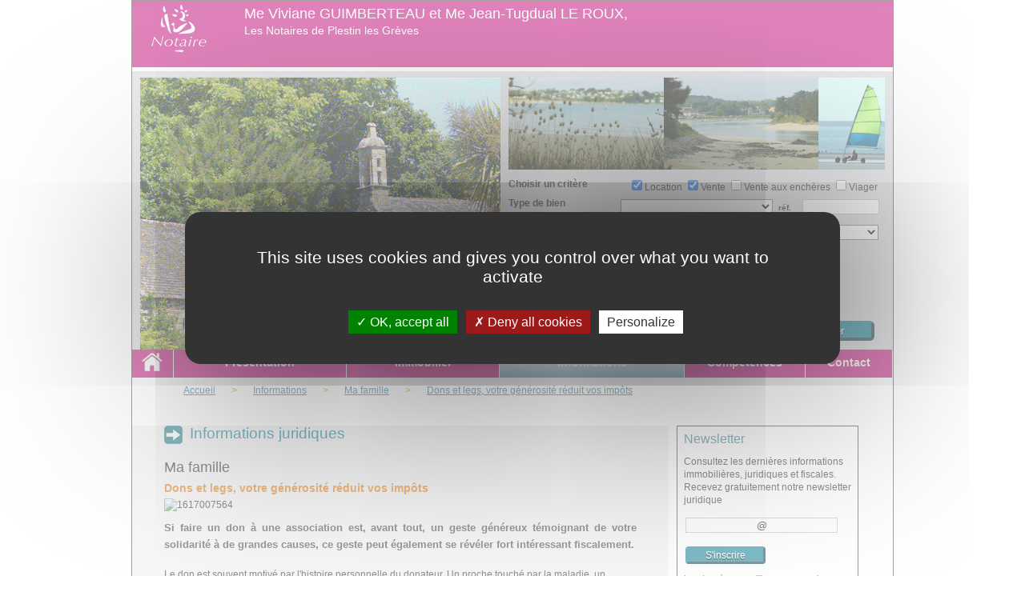

--- FILE ---
content_type: text/html; charset=utf-8
request_url: https://www.guimberteau-notaire.fr/fr_FR/4/informations-immobilieres-juridiques/ma-famille/388/dons-et-legs-votre-generosite-reduit-vos-impots.html
body_size: 26210
content:
<!DOCTYPE html PUBLIC "-//W3C//DTD XHTML 1.0 Transitional//EN" "https://www.w3.org/TR/xhtml1/DTD/xhtml1-transitional.dtd">
<html xmlns="https://www.w3.org/1999/xhtml" xml:lang="fr" lang="fr">
  <head>
<link rel="stylesheet" type="text/css" media="screen" href="/styles/main.css" />

<!--[if IE 6]><link rel="stylesheet" type="text/css" media="screen" href="/styles/ie6.css" /><![endif]-->

<!--[if IE 7]><link rel="stylesheet" type="text/css" media="screen" href="/styles/ie7.css" /><![endif]-->

<!--[if IE 8]><link rel="stylesheet" type="text/css" media="screen" href="/styles/ie8.css" /><![endif]-->

<link rel="stylesheet" type="text/css" media="print" href="/styles/print.css" />

<link rel="stylesheet" href="/fonts/fa.css">
    <meta http-equiv="Content-Type" content="text/html; charset=utf-8" />
    <meta name="title" content="Ma famille - Dons et legs, votre générosité réduit vos impôts" />
<meta name="description" content="Si faire un don à une association est, avant tout, un geste généreux témoignant de votre solidarité à de grandes causes, ce geste peut également se" />
    <title>Ma famille - Dons et legs, votre générosité réduit vos impôts</title>
    
<link rel="canonical" href="https://www.guimberteau-notaire.fr/fr_FR/4/informations-immobilieres-juridiques/ma-famille/388/dons-et-legs-votre-generosite-reduit-vos-impots.html" />
<meta property="og:title" content="Ma famille - Dons et legs, votre générosité réduit vos impôts" />
<meta property="og:url" content="https://www.guimberteau-notaire.fr/fr_FR/4/informations-immobilieres-juridiques/ma-famille/388/dons-et-legs-votre-generosite-reduit-vos-impots.html" />
<meta property="og:image" content="https://sites-notaires.immonot.com/images/actualites/1617007564.jpg" />
<meta property="og:site_name" content="www.guimberteau-notaire.fr" />
<meta property="og:description" content="Si faire un don à une association est, avant tout, un geste généreux témoignant de votre solidarité à de grandes causes, ce geste peut également se" /><!-- COOKIES -->
<style>
	.c-cookie {
		box-sizing: border-box;
		position: fixed; bottom:0; left:0; z-index: 9999;
		width: 100%; height:auto;
		/*padding:15px 30px;*/
		background: #fafafa;
		border-radius: 3px;
		font-size: 14px; line-height: 150%;
		border-top: 1px solid #ccc;
		color: #333;
	}
	.cookie__btn {
		display: inline-block;
		background:rgba(0,0,0,0.4);
		padding:10px 25px;
		color:#fff; text-decoration: none;
	}
	.cookie__btn:hover {
		color:#fff !important; box-shadow:0 3px 10px rgba(0,0,0,0.4);
	}
	.cookie__btn--accept {
		border-radius: 4px; float: right;
	}
	.cookie__btn--close {
		border-radius: 4px; float: right;
	}
	/* news */
	.c-alert {
		position: fixed; bottom:0; left:0; z-index: 9999;
		width: 100%;
	}
	.alert__spot {
		position: relative;
		width: 100%; height: auto;
		background: #f9f9f9; 
		border-bottom: 1px solid #ccc;
	}
	.alert__spot:last-child {
		border-bottom: none;
	}
	.as__content {
		padding:10px;
		text-align: center;
	}
	.as__content:after {
		content: "";
		display: table;
		clear: both;
	}
	
	.as__content a {
		color: #0909ef;
	}
	
	.as__content a:focus, .as__content a:hover {
		color: #fe570e; /*de50003f*/
		text-decoration: underline;
	}
</style>


<script type="text/javascript" src="/js/tarteaucitron/tarteaucitron.js"></script>

<script type="text/javascript">
    tarteaucitron.init({
        "privacyUrl": "", /* Privacy policy url */
        
        "hashtag": "#tarteaucitron", /* Open the panel with this hashtag */
        "cookieName": "tarteaucitron", /* Cookie name */
        
        "orientation": "middle", /* Banner position (top - bottom) */
                         
        "showAlertSmall": false, /* Show the small banner on bottom right */
        "cookieslist": false, /* Show the cookie list */
                         
        "closePopup": false, /* Show a close X on the banner */
        
        "showIcon": true, /* Show cookie icon to manage cookies */
        "iconPosition": "BottomRight", /* BottomRight, BottomLeft, TopRight and TopLeft */
        
        "adblocker": false, /* Show a Warning if an adblocker is detected */
                         
        "DenyAllCta" : true, /* Show the deny all button */
        "AcceptAllCta" : true, /* Show the accept all button when highPrivacy on */
        "highPrivacy": true, /* HIGHLY RECOMMANDED Disable auto consent */
                         
        "handleBrowserDNTRequest": false, /* If Do Not Track == 1, disallow all */
        
        "removeCredit": false, /* Remove credit link */
        "moreInfoLink": true, /* Show more info link */
        
        "useExternalCss": false, /* If false, the tarteaucitron.css file will be loaded */
        "useExternalJs": false, /* If false, the tarteaucitron.js file will be loaded */
        
        //"cookieDomain": ".my-multisite-domaine.fr", /* Shared cookie for multisite */
                        
        "readmoreLink": "", /* Change the default readmore link */
        
        "mandatory": true, /* Show a message about mandatory cookies */
    });
</script>

    <script type="text/javascript">
        tarteaucitron.user.gtagUa = 'G-WP071NMQPP';
        (tarteaucitron.job = tarteaucitron.job || []).push('gtag');
    </script>



    <link rel="shortcut icon" href="/favicon.ico" />

  <script type="text/javascript" src="https://sites-notaires.immonot.com/js/jquery-1.11.1.min.js"></script>
<script type="text/javascript" src="https://sites-notaires.immonot.com/js/plugins/jquery-form.js"></script>
<script type="text/javascript" src="https://sites-notaires.immonot.com/js/plugins/jquery-carousel.js"></script>
<script type="text/javascript" src="https://sites-notaires.immonot.com/js/fonctions.js"></script>
<script type="text/javascript" src="https://sites-notaires.immonot.com/js/corner.js"></script>
<script type="text/javascript" src="/javascript/main.js"></script>
</head>
  <body>
  	<div class="container accueil">
            			<header id="header" class="span-24 last">
                <div class="span-24 last entete">
                    <div id="marianne" class="span-3">
                    	                        <img class="png" src="/dossiers/s-11058/images/marianne.png" alt="Notaires de France" title="Notaires de France"/>
                    </div>
                    <div class="span-20 last nom_entete">
                                                Me Viviane GUIMBERTEAU et Me Jean-Tugdual LE ROUX, 
                    </div>
                    <div class="span-20 last lieu_entete">
                                                Les Notaires de Plestin les Grèves
                    </div>
                </div>
                                				<div class="span-24 last recherche">
					<div class="span-12 last flash">
													<!--  -->
							<script type="text/javascript" src="https://sites-notaires.immonot.com/js/swfobject/swfobject.js" >
							</script>
							
							<div id="flash_notre_etude">
								<img src="https://www.guimberteau-notaire.fr/dossiers/s-11058/images/e_etude_carre.jpg"/>
							</div>
							
							<script type="text/javascript">
								var flashvars = {};
							
								var params = {
										wmode: "transparent",
										quality: "high"
								};
								
								var attributes = {};
							
								swfobject.embedSWF("https://www.guimberteau-notaire.fr/swf/e_etude_carre.swf", "flash_notre_etude", "450", "340", "9.0.0", false, flashvars, params, attributes);
							</script>
											</div>
					<div class="span-12 last">
							<div class="span-12 last visuel">
																	<img src="/dossiers/s-11058/images/etude_horizontal.jpg" alt="visuel de l'office" />
															</div>
										
					<script type="text/javascript">
						function rechercheDepartement( departement ){
				
							document.formulaireRecherche.departement.value = departement;
							
							//document.formulaireRecherche.transaction[0].value = "LOCA";
							//document.formulaireRecherche.transaction[1].value = "VENT";
							//document.formulaireRecherche.transaction[2].value = "VENC";
							//document.formulaireRecherche.transaction[3].value = "VIAG";
							document.formulaireRecherche["transaction[]"] = new Array("LOCA", "VENT", "VENC", "VIAG");
				
							document.formulaireRecherche.commune.value = "~";
							document.formulaireRecherche.etendre.value = "~";
							document.formulaireRecherche.typeBien.value = "~";
				
							document.formulaireRecherche.ref_client.value = "";
				
							document.formulaireRecherche.surface_mini.value = "0";
							document.formulaireRecherche.surface_max.value = "0";
				
							document.formulaireRecherche.budget_mini.value = "0";
							document.formulaireRecherche.budget_max.value = "0";
				
							document.formulaireRecherche["filtre[]"] = new Array();
				
							document.formulaireRecherche.submit();
				
						}
					</script>
                        <div class="span-12 last recherche_menu">
                            <form id="formulaireRecherche" name="formulaireRecherche" action="/annonces-immobilieres-cotes-d-armor.html" method="post"><input type="hidden" name="WAEFIK_CSRF_TOKEN" value="1762711288:20fc234df3be6c6e806ce39000cdb772e839792288af8f1f59602115fd8cc2bd" />
								<input type="hidden" name="start" value="true" />
								<input type="hidden" name="departement" value="" />
                                <div class="span-12 last choix_type">
                                    <label class="span-4 last">
                                        Choisir un crit&egrave;re
                                    </label>
                                    <input type="checkbox" name="transaction[]" value="LOCA" checked="checked" />Location
                                    <input type="checkbox" name="transaction[]" value="VENT" checked="checked" />Vente
                                    <input type="checkbox" name="transaction[]" value="VENC"  />Vente aux enchères
                                    <input type="checkbox" name="transaction[]" value="VIAG"  />Viager
                                </div>
                                <div class="span-9 last partie_gauche_menu">
                                    <div class="span-9 last type">
                                        <label class="span-4">
                                            Type de bien
                                        </label>
                                        <select id="type" name="typeBien" class="span-5 last">
                                            <option value="~"></option>
																						<option value="maison" >Maison</option>
																						<option value="immeuble_de_rapport" >Immeuble</option>
											                                        </select>
                                    </div>
                                    <div class="span-9 last type">
                                        <label class="span-4">
                                            Choisir une commune
                                        </label>
                                                                                <select id="choix_commune" name="commune" class="span-5 last">
                                        																																					<option value="~"></option>
																																					<option value="22194" >22310 Plestin-les-Grèves</option>
																																				<option value="~"></option>
																																					<option value="29067" >29650 Guerlesquin</option>
																																			<option value="29073" >29620 Guimaëc</option>
																																			<option value="29133" >29241 Locquirec</option>
																																			<option value="29182" >29620 Plouégat-Guérand</option>
											                                        </select>
                                    </div>
                                </div>
                                <div class="span-3 reference">
                                    <label for="ref_client" class="span-1">
                                        r&eacute;f. 
                                    </label>
                                    <input class="span-2 last" size="20" id="ref_client" type="text" name="ref_client" value="" />
                                </div>
                                <div class="span-3 etendre">
                                    <label class="span-2">
                                        &eacute;tendre sur 
                                    </label>
                                    <select id="etendre" name="etendre" class="span-1 last">
                                        <option value="~"></option>
										<option value="15" >15 km</option><option value="30" >30 km</option><option value="50" >50 km</option>                                    </select>
                                </div>
                                <div class="span-12 last">
                                    <div class="span-10 last surface">
                                        <label class="span-3">
                                            Surface
                                        </label>
                                        <label class="label_surface_mini span-1">
                                            mini 
                                        </label>
                                        <input size="8" class="span-2" type="text" name="surface_mini" value="0" />
                                        <label class="label_surface_max span-1">
                                            max 
                                        </label>
                                        <input size="8" class="span-2" type="text" name="surface_max" value="0" /><span>m2</span>
                                    </div>
                                    <div class="span-10 last budget">
                                        <label class="span-3">
                                            Budget
                                        </label>
                                        <label class="label_mini span-1">
                                            mini 
                                        </label>
                                        <input class="span-2" size="8" type="text" name="budget_mini" value="0" />
                                        <label class="label_max span-1">
                                            max 
                                        </label>
                                        <input size="8" class="span-2" type="text" name="budget_max" value="0" /><span>&euro;</span>
                                    </div>
                                    <div class="span-9 last choix_annonces">
                                        <div class="span-9 last">
                                            <input type="checkbox" name="filtre[]" value="ADC"  />
                                            <label>
                                                Annonces depuis la derni&egrave;re connexion
                                            </label>
                                        </div>
                                        <div class="span-9 last">
                                            <input type="checkbox" name="filtre[]" value="PVV"  />
                                            <label>
                                                Annonces avec photos et visites virtuelles
                                            </label>
                                        </div>
                                        <div class="span-9 last">
                                            <input type="checkbox" name="filtre[]" value="M30J"  />
                                            <label>
                                                Annonces de moins de 30 jours
                                            </label>
                                        </div>
                                    </div>
                                    <div id="btn_rechercher" class="span-3 rechercher">
                                        <input type="submit" onclick="javascript:document.getElementById('formulaireRecherche').submit();" class="span-3 last" value="Trouver"/>
                                    </div>
                                </div>
                            </form>
                        </div></div>
				</div>
            </header>	
            <div id="navigation" class="span-24 last">
	<nav class="span-24 last">
<ul><li id="element_menu_1" class="span-2 last accueil_navigation"  ><div class="wrapper nav_accueil" ><a href="/./">&ensp;</a></div></li><li id="element_menu_2" class="span-5 last navigation_etude"  ><div class="wrapper nav_etude"  onmouseover="changerEtatMenu('etude_sous_menu','block');"  onmouseout="changerEtatMenu('etude_sous_menu','none');" ><a href="/office-notarial-plestin-les-greves.html">Pr&eacute;sentation</a></div></li><li id="element_menu_3" class="span-5 last"  ><div class="wrapper nav_offres" ><a href="/annonces-immobilieres-cotes-d-armor.html">Immobilier</a></div></li><li id="element_menu_4" class="span-6 last"  ><div class="wrapper nav_informations actif"  onmouseover="changerEtatMenu('informations_sous_menu','block');"  onmouseout="changerEtatMenu('informations_sous_menu','none');" ><a href="/informations-juridiques-fiscales-immobilieres.html">Informations</a></div></li><li id="element_menu_5" class="span-4 last"  ><div class="wrapper nav_competences" ><a href="/les-competences-du-notaire.html">Comp&eacute;tences</a></div></li><li id="element_menu_6" class="span-3 last navigation_contact"  ><div class="wrapper nav_contact" ><a href="/contact-office-notarial-plestin-les-greves.html">Contact</a></div></li></ul>		<div class="span-24 last"> 
			<div class="popup span-5 last onglet2" id="etude_sous_menu" onmouseover="changerEtatMenu(this.id,'block');" onmouseout="changerEtatMenu(this.id,'none');"> 
				<div class="popup_sort"> 
					<div class="sous_menu"> 
						<a href="/office-notarial-plestin-les-greves.html">Notre office notarial</a> 
					</div> 
					<div class="sous_menu"> 
						<a href="/collaborateurs-office-notarial-plestin-les-greves.html">Pr&eacute;sentation de l'&eacute;quipe</a> 
					</div> 
					<div class="sous_menu"> 
						<a href="/calcul-frais-de-notaire.html">Honoraires<!-- & &eacute;moluments --> </a> 
					</div> 
				</div> 
			</div> 
			<!-- <div class="popup span-5 last onglet3" id="annonces_sous_menu" onmouseover="changerEtatMenu(this.id,'block');" onmouseout="changerEtatMenu(this.id,'none');"> 
				<div class="popup_sort"> 
					<div class="sous_menu"> 
						<a href="">Nos annonces immobili&egrave;res</a> 
					</div> 
				</div> 
			</div> --> 
			<div class="popup span-6 last onglet4" id="informations_sous_menu" onmouseover="changerEtatMenu(this.id,'block');" onmouseout="changerEtatMenu(this.id,'none');"> 
				<div class="popup_sort"> 
					<div class="sous_menu"> 
						<a href="/ma-famille-informations-juridiques-et-fiscales.html">Ma famille</a>
					</div> 
					<div class="sous_menu"> 
						<a href="/mon-logement-informations-juridiques-et-fiscales.html">Mon logement</a>
					</div> 
					<div class="sous_menu"> 
						<a href="/mon-patrimoine-informations-juridiques-et-fiscales.html">Mon patrimoine</a>
					</div> 
					<!-- <div class="sous_menu"> 
						<a href="">Droit de l'entreprise</a> 
					</div> --> 
				</div> 
			</div> 
		</div>
	</nav>
	<script type="text/javascript">
		function changerEtatMenu(id,statut){
			var popups = $('.popup');
			for(var i=0;i<popups.length;i++)
			{
				popups[i].style.display = 'none';
			}
			document.getElementById(id).style.display = statut;
		}

		/*$(document).ready(function(){
			$(document).pngFix({ blankgif:'blankPngFix.gif' });
		});*/
        </script>
</div>	
            <section id="content" class="span-24 last">
                <div class="span-24 last fond_accueil_offre">
	                <div class="span-16 prepend-1 partie_centrale">
	                	<div class="span-18 pull-1 last fil"><div class="span-16 last liens_fil"><nav class="span-16 last liens_fil"><ul><li><div class="lien_accueil"><a href="/">Accueil</a> <span>&gt;</span> </div></li><li><div class="lien_accueil"><a href="/informations-juridiques-fiscales-immobilieres.html">Informations</a> <span>&gt;</span> </div></li><li><div class="lien_accueil"><a href="/ma-famille-informations-juridiques-et-fiscales.html">Ma famille</a> <span>&gt;</span> </div></li><li class="actif"><div class="lien_accueil"><a href="/fr_FR/4/informations-immobilieres-juridiques/388/dons-et-legs-votre-generosite-reduit-vos-impots.html">Dons et legs, votre générosité réduit vos impôts</a></div></li></ul></nav></div></div><br />
	<div class="rubrique">
		<div class="span-1 picto_rubrique">&ensp;</div>
		<h1>Informations juridiques</h1>
		<div class="span-15 theme">Ma famille</div>
	</div>
	<div class="span-15 last informations_detail">
		<div class="span-15 titre">Dons et legs, votre générosité réduit vos impôts</div>
		<div class="span-15 visuel_information">
																
			<div class="img_actu"><img style="float:left; margin-bottom:10px; margin-right:15px; width:100%" src="https://sites-notaires.immonot.com/images/actualites/1617007564.jpg" alt="1617007564" /></div>		</div>
		<div class="span-15 last chapo_information" style="text-align: justify">
			<p><strong>Si faire un don &agrave; une association est, avant tout, un geste g&eacute;n&eacute;reux t&eacute;moignant de votre solidarit&eacute; &agrave; de grandes causes, ce geste peut &eacute;galement se r&eacute;v&eacute;ler fort int&eacute;ressant fiscalement.</strong></p>		</div>
		<div class="span-15 texte_information_juridique_detail">
			<p>Le don est souvent motiv&eacute; par l'histoire personnelle du donateur. Un proche touch&eacute; par la maladie, un voyage &agrave; l'&eacute;tranger, la rencontre avec une personne, une passion que l'on veut faire partager ou voir perdurer dans le temps... peuvent &ecirc;tre autant d'&eacute;l&eacute;ments "d&eacute;clencheurs". On ne compte plus le nombre d'associations d&eacute;clar&eacute;es en France. Mais toutes ne sont pas habilit&eacute;es &agrave; recevoir un don qui vous donnera droit &agrave; une r&eacute;duction d'imp&ocirc;ts. Plusieurs conditions doivent &ecirc;tre remplies.</p>
<p><strong>Arr&ecirc;t sur image</strong></p>
<p>Contrairement &agrave; ce que l'on aurait pu craindre, la crise sanitaire n'a pas frein&eacute; la g&eacute;n&eacute;rosit&eacute; des Fran&ccedil;ais. On pourrait m&ecirc;me dire qu'au contraire, elle a encourag&eacute; les dons aux associations. Selon une &eacute;tude<a href="https://www.ipsos.com/fr-fr" target="_blank">&nbsp;Ipsos</a>&nbsp;publi&eacute;e l'&eacute;t&eacute; dernier, pour 65 % des Fran&ccedil;ais, la crise leur a donn&eacute; envie d'&ecirc;tre plus solidaires. Cette enqu&ecirc;te r&eacute;v&egrave;le &eacute;galement qu'une majorit&eacute; d'entre eux (51%) pensait donner le m&ecirc;me montant qu'en 2019 (en moyenne entre 250 et 300 &euro;).<br />Compte tenu du contexte, ce sont les associations impliqu&eacute;es dans la sant&eacute;, la recherche m&eacute;dicale (39 %) et l'aide aux plus d&eacute;munis (27 %) qui ont collect&eacute; le plus de dons. Ces domaines sont suivis de tr&egrave;s pr&egrave;s par celles d&eacute;fendant des causes environnementales (27 %). Sans oublier la traditionnelle d&eacute;fense des animaux (23 %). La protection de l'enfance recueille pour sa part 30 % des dons.<br />Les chiffres d&eacute;voilent &eacute;galement des disparit&eacute;s selon les r&eacute;gions et l'&acirc;ge. En 2020, le montant des sommes donn&eacute;es (par an et par habitant) est plus &eacute;lev&eacute; en &Icirc;le-de-France (321&euro;), en Occitanie (226 &euro;), dans les Hauts-de-France (216 &euro;) et dans le Centre Val-de-Loire (213 &euro;). En bas du tableau se trouve la Nouvelle-Aquitaine (133 &euro;) et la Normandie (157 &euro;).&nbsp;<br />Une enqu&ecirc;te d'octobre 2020,&nbsp;<a href="https://www.odoxa.fr/" target="_blank">Odoxa</a>&nbsp;pour France Bleu, Le Parisien et Leetchi.com. r&eacute;v&egrave;le des disparit&eacute;s selon l'&acirc;ge et le niveau de revenus des donateurs. En 2020,&nbsp;<em>"les moins de 35 ans et les foyers &agrave; bas revenus ont plus donn&eacute; qu'auparavant"</em>, indique le sondage. Les 18-24 ans ont donn&eacute; en moyenne 228 &euro; (+ 60 &euro;), alors que les 65 ans et plus ont donn&eacute; en moyenne 268 &euro; (- 26 &euro;). Les foyers les moins favoris&eacute;s ont &eacute;galement &eacute;t&eacute; plus g&eacute;n&eacute;reux que l'ann&eacute;e derni&egrave;re (+ 23 &euro;).</p>
<p><strong>L'art et la mani&egrave;re de bien donner</strong></p>
<p>Si toutes les associations peuvent recevoir des dons, toutes ne vous feront pas b&eacute;n&eacute;ficier de r&eacute;ductions fiscales. Pour b&eacute;n&eacute;ficier de cet avantage, l'organisme doit remplir plusieurs crit&egrave;res&nbsp;: &ecirc;tre &agrave; but non lucratif, avoir un objet social et une gestion d&eacute;sint&eacute;ress&eacute;e, ne pas fonctionner au profit d'un cercle restreint de personnes (comme c'est le cas, par exemple, pour les associations de parents d'&eacute;l&egrave;ves, les associations d'anciens combattants, les associations sportives...). L'organisme doit pr&eacute;senter un caract&egrave;re philanthropique, &eacute;ducatif, scientifique, social, humanitaire, sportif, familial, culturel ou concourir &agrave; la valorisation du patrimoine ou &agrave; la d&eacute;fense de l'environnement.<br />Le donateur quant &agrave; lui, peut librement choisir de&nbsp;:</p>
<ul>
<li>proc&eacute;der &agrave; des versements en num&eacute;raires (comme des esp&egrave;ces, ch&egrave;ques, virements et m&ecirc;me SMS...)&nbsp;;</li>
<li>c&eacute;der des revenus (tels que des loyers, int&eacute;r&ecirc;ts de placements, redevances des marques et brevets)&nbsp;;</li>
<li>r&eacute;aliser un don en nature (portant sur des&nbsp;<a href="https://www.immonot.com/preparation-avenir/r22-a-715/Le-commissaire-priseur-l-allie-du-notaire-dans-le-reglement-des-successions.html" target="_blank">oeuvres d'art</a>, des bijoux, des&nbsp;<a href="https://www.immonot.com/investissement-immobilier/r15-a-1703/Voiture-de-collection-Le-placement-qui-carbure.html" target="_blank">voitures</a>...).</li>
</ul>
<p>&Agrave; noter qu'avec le confinement, les Fran&ccedil;ais ont &eacute;t&eacute; de plus en plus nombreux &agrave; donner via internet&nbsp;: + 230 % de dons.</p>
<p><strong>&Agrave; chaque association sa r&eacute;duction</strong></p>
<p>Toutes les associations n'ont pas la m&ecirc;me vocation. Et le montant de la r&eacute;duction d'imp&ocirc;ts sera &eacute;galement diff&eacute;rente. Les dons aux organismes d'int&eacute;r&ecirc;t g&eacute;n&eacute;ral, reconnus d'utilit&eacute; publique et aux associations cultuelles ou de bienfaisance permettent de b&eacute;n&eacute;ficier d'une r&eacute;duction d'imp&ocirc;t &eacute;gale &agrave; 66 % du total des versements dans la limite de 20 % du revenu imposable de votre foyer. Les dons aux organismes d'aide aux personnes en difficult&eacute; (fourniture gratuite de repas ou de soins, aide au logement) vous permettent de b&eacute;n&eacute;ficier d'une r&eacute;duction d'imp&ocirc;t &eacute;gale &agrave; 75 % des versements dans la limite de 1 000 &euro; pour les dons effectu&eacute;s jusqu'au 31d&eacute;cembre 2021. Au-del&agrave; de ce montant maximal, le surplus donne droit &agrave; une r&eacute;duction de 66 %, dans la limite de 20 % des revenus imposables du donateur.<br />Par exemple, si<em>&nbsp;</em>un particulier a fait un don de 1 200 &euro; au profit des Restos du c&oelig;ur ou de la Croix-rouge, il b&eacute;n&eacute;ficiera d'une r&eacute;duction d'imp&ocirc;t sur le revenu de&nbsp;: (75 % x 1 000 &euro; = 750 &euro;) + (66 % x 200 &euro; = 132 &euro;) = 882 &euro;.<br />Cette r&eacute;duction d'imp&ocirc;t s'applique &eacute;galement aux dons effectu&eacute;s entre le 1<sup>er</sup>&nbsp;janvier 2020 et le 31 d&eacute;cembre 2021 au profit d'organismes sans but lucratif qui exercent des actions concr&egrave;tes en faveur des victimes de violence domestique, leur proposent un accompagnement ou contribuent &agrave; favoriser leur relogement.</p>
<p>L'arrondi solidaireDans certains magasins, il vous est propos&eacute; d'arrondir votre paiement &agrave; l'euro sup&eacute;rieur. Il s'agit de "l'arrondi solidaire" permettant d'effectuer un micro-don &agrave; une association. Ce type de don permet de b&eacute;n&eacute;ficier des m&ecirc;mes r&eacute;ductions que les dons directs, &agrave; condition de pouvoir produire un justificatif.</p>
<p><strong>Pensez aussi aux dons familiaux</strong></p>
<p>Les dons familiaux sont &eacute;galement largement favoris&eacute;s par le fisc. Par exemple, la 3<sup>e</sup>&nbsp;loi de finances rectificative pour 2020 accorde une exon&eacute;ration temporaire d'imp&ocirc;t sur certains dons de sommes d'argent, r&eacute;alis&eacute;s entre le 15 juillet 2020 et le 30 juin 2021 dans la limite de 100 000 &euro;. Pour y avoir droit, le b&eacute;n&eacute;ficiaire doit notamment utiliser la somme pour&nbsp;<a href="https://www.service-public.fr/particuliers/actualites/A14222" target="_blank">cr&eacute;er ou d&eacute;velopper une petite entreprise&nbsp;</a>de moins de 50 personnes. Son chiffre d'affaires annuel ne doit pas d&eacute;passer 10 millions d'euros et l'entreprise ne pas avoir encore distribu&eacute; de b&eacute;n&eacute;fices. Ce type d'exon&eacute;ration s'applique au don de 100 000 &euro; destin&eacute; &agrave; la construction ou la r&eacute;novation &eacute;nerg&eacute;tique dans la r&eacute;sidence principale du b&eacute;n&eacute;ficiaire.<br />Cet abattement temporaire est cumulable avec d'autres&nbsp;<a href="https://www.immonot.com/preparation-avenir/r22-a-479/Donations-5-raisons-de-transmettre.html" target="_blank">abattements</a>&nbsp;d&eacute;j&agrave; existants. L'exon&eacute;ration &agrave; hauteur de 100 000 &euro; s'ajoute aux abattements de&nbsp;:</p>
<ul>
<li>100 000 &euro; sur les donations entre parents et enfants et 31 865 &euro; entre grands-parents et petits-enfants&nbsp;;</li>
<li>31 865 &euro; sur les dons de sommes d'argent (dit&nbsp;<a href="https://www.service-public.fr/particuliers/vosdroits/F10203" target="_blank">dons familiaux</a>&nbsp;ou dons Sarkozy) aux enfants ou petits-enfants majeurs &agrave; condition que le donateur ait moins de 80 ans.</li>
</ul>
<p>D&eacute;clarez les donsAu moment de votre d&eacute;claration annuelle de revenus, vous devez indiquer dans la case 7 UF de la&nbsp;<a title="&laquo; impots.gouv.fr &raquo; dans une nouvelle fen&ecirc;tre" href="https://www.impots.gouv.fr/portail/formulaire/2042/declaration-des-revenus" target="_blank">d&eacute;claration n&deg;2042 RICI</a>&nbsp;le montant des versements effectu&eacute;s. Les dons r&eacute;alis&eacute;s en 2020 devront &ecirc;tre d&eacute;clar&eacute;s avec vos revenus au printemps 2021. Pour b&eacute;n&eacute;ficier de la r&eacute;duction d'imp&ocirc;t, l'association concern&eacute;e doit vous remettre un re&ccedil;u &agrave; titre de justificatif de don aupr&egrave;s de l'administration fiscale.</p>
<p>Marie-christine M&eacute;noire</p>			<span>Derni&egrave;re modification le 29/03/2021 </span>
									<div class="share">
				Partager :
												<a class="facebook" title="Partager sur Facebook" onclick="javascript:return popupSocial(this.href,'Partager sur Facebook','660','410');" href="https://www.facebook.com/sharer.php?u=http%3A%2F%2Fwww.guimberteau-notaire.fr%2Ffr_FR%2F4%2Finformations-immobilieres-juridiques%2Fma-famille%2F388%2Fdons-et-legs-votre-generosite-reduit-vos-impots.html&t=Ma%20famille%20-%20Dons%20et%20legs%2C%20votre%20g%C3%A9n%C3%A9rosit%C3%A9%20r%C3%A9duit%20vos%20imp%C3%B4ts"><img src="/images/facebook-btn-small.png" /></a>
				<a class="twitter" title="Partager sur Twitter" onclick="javascript:return popupSocial(this.href,'Partager sur Twitter','660','253');" href="https://twitter.com/intent/tweet?url=http%3A%2F%2Fwww.guimberteau-notaire.fr%2Ffr_FR%2F4%2Finformations-immobilieres-juridiques%2Fma-famille%2F388%2Fdons-et-legs-votre-generosite-reduit-vos-impots.html&text=Ma%20famille%20-%20Dons%20et%20legs%2C%20votre%20g%C3%A9n%C3%A9rosit%C3%A9%20r%C3%A9duit%20vos%20imp%C3%B4ts"><img src="/images/twitter-btn-small.png" /></a>
				<g:plusone size="small" annotation="none" href="https://www.guimberteau-notaire.fr/fr_FR/4/informations-immobilieres-juridiques/ma-famille/388/dons-et-legs-votre-generosite-reduit-vos-impots.html"></g:plusone>
				<script type="text/javascript">
					function popupSocial(href,title, width, height) {
						window.open(href, title, 'menubar=no,toolbar=no,resizable=yes,scrollbars=yes,height=' + height + ',width=' + width);
						return false;
					}
				  window.___gcfg = {lang: 'fr'};
				  (function() {
				    var po = document.createElement('script'); po.type = 'text/javascript'; po.async = true;
				    po.src = 'https://apis.google.com/js/plusone.js';
				    var s = document.getElementsByTagName('script')[0]; s.parentNode.insertBefore(po, s);
				  })();
				</script>
			</div>
		</div>
	</div>	            	</div>
	            	<div class="span-7 last newsletter_informations">
	                	<div id="multi_langues" class="span-6 last"><div class="drapeaux" style="float:right"></div></div>						<script type="text/javascript">
    
function ValidateForm(){
    //alert("validateFrm");
        var emailID=document.getElementById('nemail');

        if ((emailID.value==null)||(emailID.value=="")){
            alert("Please Enter your Email ID")
            emailID.focus()
            return false
        }
        if (echeck(emailID.value)==false){
            emailID.value=""
            emailID.focus()
            return false
        }

        document.getElementById('newsletterForm').submit()
        //return true
}

function echeck(str) {

    var at="@"
    var dot="."
    var lat=str.indexOf(at)
    var lstr=str.length
    var ldot=str.indexOf(dot)
    if (str.indexOf(at)==-1){
        alert("Invalid E-mail ID")
        return false
    }

    if (str.indexOf(at)==-1 || str.indexOf(at)==0 || str.indexOf(at)==lstr){
        alert("Invalid E-mail ID")
        return false
    }

    if (str.indexOf(dot)==-1 || str.indexOf(dot)==0 || str.indexOf(dot)==lstr){
        alert("Invalid E-mail ID")
        return false
    }

    if (str.indexOf(at,(lat+1))!=-1){
        alert("Invalid E-mail ID")
        return false
    }

    if (str.substring(lat-1,lat)==dot || str.substring(lat+1,lat+2)==dot){
        alert("Invalid E-mail ID")
        return false
    }

    if (str.indexOf(dot,(lat+2))==-1){
        alert("Invalid E-mail ID")
        return false
    }

    if (str.indexOf(" ")!=-1){
        alert("Invalid E-mail ID")
        return false
    }

    return true
}
</script>


<div class="span-6 last newsletter">
	<h2>Newsletter</h2>
	<div class="span-6 last newsletter_texte">
		<p>
			Consultez les derni&egrave;res informations immobili&egrave;res, juridiques et fiscales. Recevez gratuitement notre newsletter juridique
		</p>
	</div>
	<form id="newsletterForm" action="/actualites/sinscrireNewsletter" method="post"><input type="hidden" name="WAEFIK_CSRF_TOKEN" value="1762711288:20fc234df3be6c6e806ce39000cdb772e839792288af8f1f59602115fd8cc2bd" />
		<input type="text" value="@" onfocus="this.value=''" onblur="if(this.value=='') {this.value='@';}" name="nemail" id="nemail" class="span-5" style="text-align:center">
		<div id="btn_inscription" class="span-3 inscription">
			<input type="submit" onclick="javascript:ValidateForm();" class="span-3 last" value="S'inscrire">
		</div>
	</form>
    
    <div id="textemention" class="span-6 last newsletter_texte contact_juridique">
		Les données recueillies ont pour unique finalité de vous permettre de recevoir des lettres d’information relatives à l’actualité du notariat. 
		Conformément à la loi n°78-17 du 6 janvier 1978, vous disposez d’un droit d’accès, de rectification et d’opposition aux données vous
		concernant en écrivant à&nbsp;: <a href="mailto:cil@notaires.fr" style="margin-left: 0px; text-decoration: underline; color: #000000;">cil@notaires.fr</a>
		<br/>
		Si vous ne souhaitez plus recevoir cette lettre d’information par e-mail, merci de cliquer <a style="margin-left: 0px; text-decoration: underline; color: #000000;" href="/mentions-legales.html#newsletter">ici</a>.
		<!-- <a href="@mentions?culture=#newsletter'" style="margin-left: 0px; text-decoration: underline; color: #000000;">ici</a> -->
	</div>
</div>		            	<div class="span-6 last archives">
	<div class="span-1 last puce">&ensp;</div>
	<h2>Archives</h2>
</div>
<div class="span-6 last annee" style="width: 240px;"><span><a href="/actualites/index/annee/2024/archive/1/key/4">2024 (26)</a></span><br /><a href="/fr_FR/4/informations-immobilieres-juridiques/10056/Le+mariage%26nbsp%3B%3A+un+cadre+s%C3%A9curis%C3%A9+pour+vos+projets+immobiliers+.html">- Le mariage&nbsp;: un cadre sécurisé pour vos projets immobiliers </a><br /><a href="/fr_FR/4/informations-immobilieres-juridiques/10055/Transmission+de+patrimoine+et+donations%26nbsp%3B%3A+optimisez+l%27avenir+de+vos+enfants+et+petits-enfants+.html">- Transmission de patrimoine et donations&nbsp;: optimisez l'avenir de vos enfants et petits-enfants </a><br /><a href="/fr_FR/4/informations-immobilieres-juridiques/10054/Les+garanties+de+pr%C3%AAt+immobilier%26nbsp%3B%3A+elles+s%C3%A9curisent+votre+projet+.html">- Les garanties de prêt immobilier&nbsp;: elles sécurisent votre projet </a><br /><a href="/fr_FR/4/informations-immobilieres-juridiques/10053/Quand+les+travaux+n%C3%A9cessitent+l%27acc%C3%A8s+chez+les+voisins+.html">- Quand les travaux nécessitent l'accès chez les voisins </a><br /><a href="/fr_FR/4/informations-immobilieres-juridiques/10052/Le+mandat+de+protection+future%26nbsp%3B%3A+anticiper+pour+mieux+prot%C3%A9ger+.html">- Le mandat de protection future&nbsp;: anticiper pour mieux protéger </a><br /><a href="/fr_FR/4/informations-immobilieres-juridiques/10051/L%27obligation+alimentaire%2C+un+devoir+familial+.html">- L'obligation alimentaire, un devoir familial </a><br /><a href="/fr_FR/4/informations-immobilieres-juridiques/10050/Copropri%C3%A9t%C3%A9%26nbsp%3B%3A+votes+et+majorit%C3%A9s+.html">- Copropriété&nbsp;: votes et majorités </a><br /><a href="/fr_FR/4/informations-immobilieres-juridiques/10049/Les+cl%C3%A9s+pour+r%C3%A9ussir+la+cr%C3%A9ation+de+votre+auto-entreprise+.html">- Les clés pour réussir la création de votre auto-entreprise </a><br /><a href="/fr_FR/4/informations-immobilieres-juridiques/10048/Le+bail+notari%C3%A9%26nbsp%3B%3A+la+solution+id%C3%A9ale+pour+une+location+s%C3%A9curis%C3%A9e+.html">- Le bail notarié&nbsp;: la solution idéale pour une location sécurisée </a><br /><a href="/fr_FR/4/informations-immobilieres-juridiques/10047/Acheter+%C3%A0+deux%26nbsp%3B%3A+comment+s%C3%A9curiser+vos+projets%26nbsp%3B%3F+.html">- Acheter à deux&nbsp;: comment sécuriser vos projets&nbsp;? </a><br /><a href="/fr_FR/4/informations-immobilieres-juridiques/10046/Comment+%C3%A9viter+les+conflits+lors+d%27une+succession%26nbsp%3B%3F+.html">- Comment éviter les conflits lors d'une succession&nbsp;? </a><br /><a href="/fr_FR/4/informations-immobilieres-juridiques/10045/L%27autorit%C3%A9+parentale+entre+protection+et+obligations+.html">- L'autorité parentale entre protection et obligations </a><br /><a href="/fr_FR/4/informations-immobilieres-juridiques/10044/Travaux+et+copropri%C3%A9t%C3%A9%26nbsp%3B%3A+difficile+de+s%27y+retrouver%26nbsp%3B%21+.html">- Travaux et copropriété&nbsp;: difficile de s'y retrouver&nbsp;! </a><br /><a href="/fr_FR/4/informations-immobilieres-juridiques/10043/Ma%C3%AEtrisez+les+dispositifs+Pinel+et+LMNP+pour+g%C3%A9rer+votre+patrimoine+.html">- Maîtrisez les dispositifs Pinel et LMNP pour gérer votre patrimoine </a><br /><a href="/fr_FR/4/informations-immobilieres-juridiques/10042/DPE%26nbsp%3B%3A+une+visite+bien+pr%C3%A9par%C3%A9e+pour+plus+d%27efficacit%C3%A9+.html">- DPE&nbsp;: une visite bien préparée pour plus d'efficacité </a><br /><a href="/fr_FR/4/informations-immobilieres-juridiques/10041/Famille+recompos%C3%A9e%26nbsp%3B%3A+simplifiez+l%27avenir+avec+la+donation-partage+.html">- Famille recomposée&nbsp;: simplifiez l'avenir avec la donation-partage </a><br /><a href="/fr_FR/4/informations-immobilieres-juridiques/10040/Naviguer+dans+les+eaux+de+la+pension+de+r%C3%A9version%26nbsp%3B%3A+ce+que+vous+devez+savoir+.html">- Naviguer dans les eaux de la pension de réversion&nbsp;: ce que vous devez savoir </a><br /><a href="/fr_FR/4/informations-immobilieres-juridiques/10039/Achat+immobilier+olympique%26nbsp%3B%3A+signez+au+meilleur+prix%26nbsp%3B%21+.html">- Achat immobilier olympique&nbsp;: signez au meilleur prix&nbsp;! </a><br /><a href="/fr_FR/4/informations-immobilieres-juridiques/10038/Thermostat+de+chauffage%26nbsp%3B%3A+profitez+de+l%27aide+de+l%27%C3%89tat+jusqu%27en+d%C3%A9cembre+2024+.html">- Thermostat de chauffage&nbsp;: profitez de l'aide de l'État jusqu'en décembre 2024 </a><br /><a href="/fr_FR/4/informations-immobilieres-juridiques/10037/Immobilier+Une+nouvelle+obligation+d%27information+sur+le+d%C3%A9broussaillement.html">- Immobilier Une nouvelle obligation d'information sur le débroussaillement</a><br /><a href="/fr_FR/4/informations-immobilieres-juridiques/10036/Koolau+Ranch%26nbsp%3B%3A+le+bunker+de+Mark+Zuckerberg+.html">- Koolau Ranch&nbsp;: le bunker de Mark Zuckerberg </a><br /><a href="/fr_FR/4/informations-immobilieres-juridiques/10035/Les+nouveaut%C3%A9s+de+la+d%C3%A9claration+de+revenus+2024+.html">- Les nouveautés de la déclaration de revenus 2024 </a><br /><a href="/fr_FR/4/informations-immobilieres-juridiques/10034/Immobilier%2C+fiscalit%C3%A9%2C+taux+d%27int%C3%A9r%C3%AAt%2C+%C3%A9nergie%26hellip%3B+Ce+qui+change+au+1er+f%C3%A9vrier+2024.html">- Immobilier, fiscalité, taux d'intérêt, énergie&hellip; Ce qui change au 1er février 2024</a><br /><a href="/fr_FR/4/informations-immobilieres-juridiques/10033/Quelle+r%C3%A9glementation+pour+les+conduits+de+chemin%C3%A9e%26nbsp%3B%3F+.html">- Quelle réglementation pour les conduits de cheminée&nbsp;? </a><br /><a href="/fr_FR/4/informations-immobilieres-juridiques/10032/Immobilier+De+nombreux+changements+en+2024.html">- Immobilier De nombreux changements en 2024</a><br /><a href="/fr_FR/4/informations-immobilieres-juridiques/10031/MaPrimeR%C3%A9nov+De+nouvelles+conditions+en+2024.html">- MaPrimeRénov De nouvelles conditions en 2024</a></div><div class="span-6 last annee" style="width: 240px;"><span><a href="/actualites/index/annee/2023/archive/1/key/4">2023 (45)</a></span><br /><a href="/fr_FR/4/informations-immobilieres-juridiques/10030/Cr%C3%A9dit+immobilier+De+nouvelles+r%C3%A8gles+pour+faciliter+l%27acc%C3%A8s+%C3%A0+l%27emprunt.html">- Crédit immobilier De nouvelles règles pour faciliter l'accès à l'emprunt</a><br /><a href="/fr_FR/4/informations-immobilieres-juridiques/10029/Impact+du+co%C3%BBt+du+cr%C3%A9dit+Des+propositions+pour+relancer+le+march%C3%A9+immobilier+fran%C3%A7ais.html">- Impact du coût du crédit Des propositions pour relancer le marché immobilier français</a><br /><a href="/fr_FR/4/informations-immobilieres-juridiques/10028/D%C3%A9corer+sa+maison+pour+No%C3%ABl+.html">- Décorer sa maison pour Noël </a><br /><a href="/fr_FR/4/informations-immobilieres-juridiques/10027/Erreurs+ou+oublis+dans+votre+d%C3%A9claration+d%27imp%C3%B4ts+Derni%C3%A8re+ligne+droite+pour+les+corriger.html">- Erreurs ou oublis dans votre déclaration d'impôts Dernière ligne droite pour les corriger</a><br /><a href="/fr_FR/4/informations-immobilieres-juridiques/10026/1er+Novembre%26nbsp%3B%3A+d%C3%A9but+de+la+tr%C3%AAve+hivernale+.html">- 1er Novembre&nbsp;: début de la trêve hivernale </a><br /><a href="/fr_FR/4/informations-immobilieres-juridiques/10025/Electrom%C3%A9nager+Le+montant+du+bonus+r%C3%A9paration+est+doubl%C3%A9+en+2024.html">- Electroménager Le montant du bonus réparation est doublé en 2024</a><br /><a href="/fr_FR/4/informations-immobilieres-juridiques/10024/R%C3%A9gler+%C3%A0+l%27amiable+vos+petits+litiges+est+obligatoire+.html">- Régler à l'amiable vos petits litiges est obligatoire </a><br /><a href="/fr_FR/4/informations-immobilieres-juridiques/10023/Les+cl%C3%A9s+de+la+r%C3%A9novation+%C3%A9nerg%C3%A9tique+en+2024+Nouveaut%C3%A9s+et+aides+financi%C3%A8res+disponibles.html">- Les clés de la rénovation énergétique en 2024 Nouveautés et aides financières disponibles</a><br /><a href="/fr_FR/4/informations-immobilieres-juridiques/10022/Projet+de+loi+de+finances+2024%26nbsp%3B%3A+Astuces+pour+retaper+l%27immobilier%26nbsp%3B%21.html">- Projet de loi de finances 2024&nbsp;: Astuces pour retaper l'immobilier&nbsp;!</a><br /><a href="/fr_FR/4/informations-immobilieres-juridiques/10021/Octobre+Rose+2023%26nbsp%3B%3A+Mobilisons-nous+contre+le+cancer+du+sein.html">- Octobre Rose 2023&nbsp;: Mobilisons-nous contre le cancer du sein</a><br /><a href="/fr_FR/4/informations-immobilieres-juridiques/10020/La+Rentr%C3%A9e+du+chauffage+du+1er+octobre+au+30+novembre+.html">- La Rentrée du chauffage du 1er octobre au 30 novembre </a><br /><a href="/fr_FR/4/informations-immobilieres-juridiques/10019/Encadrement+des+loyers%26nbsp%3B%3A+Toujours+en+vigueur+en+2024.html">- Encadrement des loyers&nbsp;: Toujours en vigueur en 2024</a><br /><a href="/fr_FR/4/informations-immobilieres-juridiques/10018/Faites-vous+aider+pour+la+rentr%C3%A9e%26nbsp%3B%21+.html">- Faites-vous aider pour la rentrée&nbsp;! </a><br /><a href="/fr_FR/4/informations-immobilieres-juridiques/10017/Deux+nouveaux+ministres+Le+logement+et+la+ville+en+pleine+reconstruction.html">- Deux nouveaux ministres Le logement et la ville en pleine reconstruction</a><br /><a href="/fr_FR/4/informations-immobilieres-juridiques/10016/Meubl%C3%A9s+de+tourisme+Vers+la+fin+des+vacances+fiscales.html">- Meublés de tourisme Vers la fin des vacances fiscales</a><br /><a href="/fr_FR/4/informations-immobilieres-juridiques/10015/D%C3%A9claration+aux+imp%C3%B4ts+Apr%C3%A8s+les+piscines%2C+bient%C3%B4t+le+tour+des+v%C3%A9randas+et+abris+de+jardin.html">- Déclaration aux impôts Après les piscines, bientôt le tour des vérandas et abris de jardin</a><br /><a href="/fr_FR/4/informations-immobilieres-juridiques/10014/Devenir+un+Loueur+en+Meubl%C3%A9+Non+Professionnel+Guide+et+r%C3%A8gles+%C3%A0+respecter.html">- Devenir un Loueur en Meublé Non Professionnel Guide et règles à respecter</a><br /><a href="/fr_FR/4/informations-immobilieres-juridiques/10013/Date+report%C3%A9e+pour+les+d%C3%A9clarations+de+biens+immobiliers+.html">- Date reportée pour les déclarations de biens immobiliers </a><br /><a href="/fr_FR/4/informations-immobilieres-juridiques/10012/Les+SCPI+%22responsables%22+sont-elles+plus+performantes+que+les+autres%26nbsp%3B%3F+.html">- Les SCPI "responsables" sont-elles plus performantes que les autres&nbsp;? </a><br /><a href="/fr_FR/4/informations-immobilieres-juridiques/10011/D%C3%A9broussailler+C%27est+obligatoire.html">- Débroussailler C'est obligatoire</a><br /><a href="/fr_FR/4/informations-immobilieres-juridiques/10010/Pr%C3%A9cautions+%C3%A0+prendre+pour+sa+d%C3%A9claration+de+revenus+LMNP+.html">- Précautions à prendre pour sa déclaration de revenus LMNP </a><br /><a href="/fr_FR/4/informations-immobilieres-juridiques/10009/Le+plan+de+sobri%C3%A9t%C3%A9+sur+l%27eau+du+gouvernement+.html">- Le plan de sobriété sur l'eau du gouvernement </a><br /><a href="/fr_FR/4/informations-immobilieres-juridiques/10008/Revenus+LMNP+Conseils+pour+r%C3%A9aliser+sa+d%C3%A9claration+avec+succ%C3%A8s.html">- Revenus LMNP Conseils pour réaliser sa déclaration avec succès</a><br /><a href="/fr_FR/4/informations-immobilieres-juridiques/10007/Fiscalit%C3%A9+Un+bonus+pour+les+bailleurs+qui+r%C3%A9novent.html">- Fiscalité Un bonus pour les bailleurs qui rénovent</a><br /><a href="/fr_FR/4/informations-immobilieres-juridiques/10005/Droits+de+succession%3A+L%27%C3%A9tat+peut+vous+faire+cr%C3%A9dit+avec+int%C3%A9r%C3%AAts.html">- Droits de succession: L'état peut vous faire crédit avec intérêts</a><br /><a href="/fr_FR/4/informations-immobilieres-juridiques/10004/Acheter+une+passoire+thermique%26nbsp%3B%3A+un+bon+plan%26nbsp%3B%3F+.html">- Acheter une passoire thermique&nbsp;: un bon plan&nbsp;? </a><br /><a href="/fr_FR/4/informations-immobilieres-juridiques/10003/LMNP%3A+En+mai%2C+fais+ce+qu%27il+te+plait+et+pense+%C3%A0+d%C3%A9clarer.html">- LMNP: En mai, fais ce qu'il te plait et pense à déclarer</a><br /><a href="/fr_FR/4/informations-immobilieres-juridiques/10002/LMNP+Meublez%2C+louez+et+d%C3%A9clarez+en+mai%26nbsp%3B%21.html">- LMNP Meublez, louez et déclarez en mai&nbsp;!</a><br /><a href="/fr_FR/4/informations-immobilieres-juridiques/515/R%C3%A9novation+%C3%A9nerg%C3%A9tique%2C+vivez+surclass%C3%A9+%21+.html">- Rénovation énergétique, vivez surclassé ! </a><br /><a href="/fr_FR/4/informations-immobilieres-juridiques/514/Terrain+enclav%C3%A9%2C+savoir+passer+son+chemin.html">- Terrain enclavé, savoir passer son chemin</a><br /><a href="/fr_FR/4/informations-immobilieres-juridiques/513/C%C3%A9der+son+fonds+de+commerce+n%27est+pas+une+vente+comme+les+autres.html">- Céder son fonds de commerce n'est pas une vente comme les autres</a><br /><a href="/fr_FR/4/informations-immobilieres-juridiques/512/Diagnostics%2C+pour+un+logement+au-dessus+de+tout+soup%C3%A7on+%21.html">- Diagnostics, pour un logement au-dessus de tout soupçon !</a><br /><a href="/fr_FR/4/informations-immobilieres-juridiques/511/ADIL%2C+l%27immobilier+est+sa+sp%C3%A9cialit%C3%A9.html">- ADIL, l'immobilier est sa spécialité</a><br /><a href="/fr_FR/4/informations-immobilieres-juridiques/510/Devenez+un+vendeur+mod%C3%A8le+en+10+le%C3%A7ons%2C+suivez+les+conseils+du+notaire+%21.html">- Devenez un vendeur modèle en 10 leçons, suivez les conseils du notaire !</a><br /><a href="/fr_FR/4/informations-immobilieres-juridiques/509/Une+nouvelle+d%C3%A9claration+pour+les+propri%C3%A9taires.html">- Une nouvelle déclaration pour les propriétaires</a><br /><a href="/fr_FR/4/informations-immobilieres-juridiques/508/Audit+%C3%A9nerg%C3%A9tique%3A+Examen+de+passage+en+classe+sup%C3%A9rieure.html">- Audit énergétique: Examen de passage en classe supérieure</a><br /><a href="/fr_FR/4/informations-immobilieres-juridiques/507/N%C3%A9gociation%2C+les+5+atouts+du+vendeur+en+2023.html">- Négociation, les 5 atouts du vendeur en 2023</a><br /><a href="/fr_FR/4/informations-immobilieres-juridiques/506/Hypoth%C3%A8que+et+cr%C3%A9dit+immobilier%3A+des+ins%C3%A9parables%3F.html">- Hypothèque et crédit immobilier: des inséparables?</a><br /><a href="/fr_FR/4/informations-immobilieres-juridiques/505/Le+viager%2C+pensez-y+pour+vendre+ou+acheter.html">- Le viager, pensez-y pour vendre ou acheter</a><br /><a href="/fr_FR/4/informations-immobilieres-juridiques/504/Investissement%2C+posez+un+regard+NEUF+sur+la+pierre+%21.html">- Investissement, posez un regard NEUF sur la pierre !</a><br /><a href="/fr_FR/4/informations-immobilieres-juridiques/503/L%27%C3%A9tat+des+risques+et+pollution%2C+des+informations+plus+compl%C3%A8tes.html">- L'état des risques et pollution, des informations plus complètes</a><br /><a href="/fr_FR/4/informations-immobilieres-juridiques/502/Indivision%2C+convenir+d%27une+convention.html">- Indivision, convenir d'une convention</a><br /><a href="/fr_FR/4/informations-immobilieres-juridiques/501/Visite+immobili%C3%A8re%2C+4+points+cardinaux+pour+acheter+en+hiver.html">- Visite immobilière, 4 points cardinaux pour acheter en hiver</a><br /><a href="/fr_FR/4/informations-immobilieres-juridiques/500/Pour+la+s%C3%A9curit%C3%A9+juridique%2C+rien+ne+vaut+l%27acte+authentique.html">- Pour la sécurité juridique, rien ne vaut l'acte authentique</a><br /><a href="/fr_FR/4/informations-immobilieres-juridiques/499/Produits+au+juste+prix%2C+profitez+de+l%27offre+des+notaires.html">- Produits au juste prix, profitez de l'offre des notaires</a></div><div class="span-6 last annee" style="width: 240px;"><span><a href="/actualites/index/annee/2022/archive/1/key/4">2022 (67)</a></span><br /><a href="/fr_FR/4/informations-immobilieres-juridiques/498/R%C3%A9diger+des+statuts+de+soci%C3%A9t%C3%A9%3A+Suivez+les+bonnes+r%C3%A8gles..html">- Rédiger des statuts de société: Suivez les bonnes règles.</a><br /><a href="/fr_FR/4/informations-immobilieres-juridiques/497/8+bonnes+raisons+de+faire+une+SCI..html">- 8 bonnes raisons de faire une SCI.</a><br /><a href="/fr_FR/4/informations-immobilieres-juridiques/496/Locaux+commerciaux%3A+Une+vitrine+pour+vos+placements..html">- Locaux commerciaux: Une vitrine pour vos placements.</a><br /><a href="/fr_FR/4/informations-immobilieres-juridiques/495/Un+joli+cadeau+pour+No%C3%ABl%3A+Pensez+au+don+manuel..html">- Un joli cadeau pour Noël: Pensez au don manuel.</a><br /><a href="/fr_FR/4/informations-immobilieres-juridiques/494/Donation%3A+la+cadeau+pour+petits+et+grands..html">- Donation: la cadeau pour petits et grands.</a><br /><a href="/fr_FR/4/informations-immobilieres-juridiques/493/Le+plein+d%27%C3%A9nergie+gratuit%2C+rechargez+les+batteries+%C3%A0+domicile.html">- Le plein d'énergie gratuit, rechargez les batteries à domicile</a><br /><a href="/fr_FR/4/informations-immobilieres-juridiques/492/Les+petits+secrets+d%27une+cuisine+r%C3%A9ussie.html">- Les petits secrets d'une cuisine réussie</a><br /><a href="/fr_FR/4/informations-immobilieres-juridiques/491/36+heures+immo%2C+la+vente+aux+ench%C3%A8res+%C3%A0+domicile.html">- 36 heures immo, la vente aux enchères à domicile</a><br /><a href="/fr_FR/4/informations-immobilieres-juridiques/490/Bois+et+for%C3%AAt%2C+mettez+du+vert+dans+votre+patrimoine.html">- Bois et forêt, mettez du vert dans votre patrimoine</a><br /><a href="/fr_FR/4/informations-immobilieres-juridiques/489/Couple+et+immobilier%2C+b%C3%A2tir+son+avenir+%C3%A0+deux.html">- Couple et immobilier, bâtir son avenir à deux</a><br /><a href="/fr_FR/4/informations-immobilieres-juridiques/485/Vendez+avec+%2236+heures+immo%C2%A0%C2%BB%3A+Augmentez+votre+pouvoir+d%27achat..html">- Vendez avec "36 heures immo »: Augmentez votre pouvoir d'achat.</a><br /><a href="/fr_FR/4/informations-immobilieres-juridiques/484/Changer+de+r%C3%A9gime+matrimonial%3A+une+histoire+de+famille..html">- Changer de régime matrimonial: une histoire de famille.</a><br /><a href="/fr_FR/4/informations-immobilieres-juridiques/483/Dons+aux+associations%3A+Votre+g%C3%A9n%C3%A9rosit%C3%A9+est+r%C3%A9compens%C3%A9e..html">- Dons aux associations: Votre générosité est récompensée.</a><br /><a href="/fr_FR/4/informations-immobilieres-juridiques/482/%C3%89tude+g%C3%A9otechnique%3A+Maison+bien+ancr%C3%A9e+dans+le+paysage..html">- Étude géotechnique: Maison bien ancrée dans le paysage.</a><br /><a href="/fr_FR/4/informations-immobilieres-juridiques/481/L%27indivision%C2%A0%3A+ensemble+sans+division..html">- L'indivision : ensemble sans division.</a><br /><a href="/fr_FR/4/informations-immobilieres-juridiques/480/%C3%8Atre+pr%C3%A9voyant+en+anticipant+sa+d%C3%A9pendance.html">- Être prévoyant en anticipant sa dépendance</a><br /><a href="/fr_FR/4/informations-immobilieres-juridiques/479/Dons+et+legs+%3A+conjuguez+le+verbe+donner+%C3%A0+tous+les+temps.html">- Dons et legs : conjuguez le verbe donner à tous les temps</a><br /><a href="/fr_FR/4/informations-immobilieres-juridiques/478/Quand+extension+rime+avec+isolation.html">- Quand extension rime avec isolation</a><br /><a href="/fr_FR/4/informations-immobilieres-juridiques/477/Pr%C3%A9pa+%2236+heures+immo%22%2C+devenez+un+vendeur+top+niveau.html">- Prépa "36 heures immo", devenez un vendeur top niveau</a><br /><a href="/fr_FR/4/informations-immobilieres-juridiques/476/Ouvrir+un+g%C3%AEte%2C+la+bonne+recette+des+propri%C3%A9taires.html">- Ouvrir un gîte, la bonne recette des propriétaires</a><br /><a href="/fr_FR/4/informations-immobilieres-juridiques/475/Pour+vos+courses+immobili%C3%A8res%2C+rendez-vous+chez+votre+notaire+.html">- Pour vos courses immobilières, rendez-vous chez votre notaire </a><br /><a href="/fr_FR/4/informations-immobilieres-juridiques/474/Cr%C3%A9dits+%3A+comptez+avec+le+taux+de+l%27usure.html">- Crédits : comptez avec le taux de l'usure</a><br /><a href="/fr_FR/4/informations-immobilieres-juridiques/473/Audit+%C3%A9nerg%C3%A9tique%3A+Un+nouvel+examen+pour+votre+bien+%21.html">- Audit énergétique: Un nouvel examen pour votre bien !</a><br /><a href="/fr_FR/4/informations-immobilieres-juridiques/472/Difficile+d%27emprunter+aujourd%27hui+%21.html">- Difficile d'emprunter aujourd'hui !</a><br /><a href="/fr_FR/4/informations-immobilieres-juridiques/471/Prenez+de+l%27assurance+en+toutes+circonstances..html">- Prenez de l'assurance en toutes circonstances.</a><br /><a href="/fr_FR/4/informations-immobilieres-juridiques/470/Panneaux+solaires%3A+Pour+une+maison+plus+rayonnante+%21.html">- Panneaux solaires: Pour une maison plus rayonnante !</a><br /><a href="/fr_FR/4/informations-immobilieres-juridiques/469/Couple+et+dettes%3A+Pour+le+meilleur+et+%C3%A9viter+le+pire..html">- Couple et dettes: Pour le meilleur et éviter le pire.</a><br /><a href="/fr_FR/4/informations-immobilieres-juridiques/468/Maison+individuelle%3A+Les+4+piliers+du+contrat+de+construction.html">- Maison individuelle: Les 4 piliers du contrat de construction</a><br /><a href="/fr_FR/4/informations-immobilieres-juridiques/467/Op%C3%A9ration+portes+ouvertes+sur+les+menuiseries+ext%C3%A9rieures..html">- Opération portes ouvertes sur les menuiseries extérieures.</a><br /><a href="/fr_FR/4/informations-immobilieres-juridiques/466/Pilotage+d%27un+drone%3A+Des+r%C3%A8gles+aussi+dans+le+ciel%C2%A0%21.html">- Pilotage d'un drone: Des règles aussi dans le ciel !</a><br /><a href="/fr_FR/4/informations-immobilieres-juridiques/465/Indivision%3A+comment+r%C3%A9ussir+sa+sortie%C2%A0%3F.html">- Indivision: comment réussir sa sortie ?</a><br /><a href="/fr_FR/4/informations-immobilieres-juridiques/464/Meilleur+acqu%C3%A9reur+de+la+promo%C2%A0%3A+d%C3%A9cernez+le+titre+avec+36+heures+immo..html">- Meilleur acquéreur de la promo : décernez le titre avec 36 heures immo.</a><br /><a href="/fr_FR/4/informations-immobilieres-juridiques/463/Quand+le+g%C3%A9n%C3%A9alogiste+m%C3%A8ne+l%27enqu%C3%AAte%E2%80%A6.html">- Quand le généalogiste mène l'enquête…</a><br /><a href="/fr_FR/4/informations-immobilieres-juridiques/462/Diagnostic+de%C2%A0performance+%C3%A9nerg%C3%A9tique%3A+Avez-vous+une+bonne+note%C2%A0%3F.html">- Diagnostic de performance énergétique: Avez-vous une bonne note ?</a><br /><a href="/fr_FR/4/informations-immobilieres-juridiques/461/Le+don+manuel%3A+Faites-en+bon+usage..html">- Le don manuel: Faites-en bon usage.</a><br /><a href="/fr_FR/4/informations-immobilieres-juridiques/460/Le+casse-t%C3%AAte+du+logement+%C3%A9tudiant.html">- Le casse-tête du logement étudiant</a><br /><a href="/fr_FR/4/informations-immobilieres-juridiques/459/Zoom+sur+le+mobilier%2C+pour+r%C3%A9inventer+son+int%C3%A9rieur.html">- Zoom sur le mobilier, pour réinventer son intérieur</a><br /><a href="/fr_FR/4/informations-immobilieres-juridiques/458/Aides+sociales+et+succession%2C+comment+%C3%A7a+se+passe+%3F.html">- Aides sociales et succession, comment ça se passe ?</a><br /><a href="/fr_FR/4/informations-immobilieres-juridiques/457/Comment+d%C3%A9limiter+sa+propri%C3%A9t%C3%A9+%3F+.html">- Comment délimiter sa propriété ? </a><br /><a href="/fr_FR/4/informations-immobilieres-juridiques/456/Assurance+et+caution%2C+les+deux+font+le+pr%C3%AAt.html">- Assurance et caution, les deux font le prêt</a><br /><a href="/fr_FR/4/informations-immobilieres-juridiques/455/Transaction%2C+pr%C3%A9parez+le+terrain+et+r%C3%A9coltez+une+belle+vente+%21+.html">- Transaction, préparez le terrain et récoltez une belle vente ! </a><br /><a href="/fr_FR/4/informations-immobilieres-juridiques/454/Ench%C3%A8res+36+heures+immo+%3A+d%C3%A9crochez+le+titre+de+meilleur+vendeur+%21+.html">- Enchères 36 heures immo : décrochez le titre de meilleur vendeur ! </a><br /><a href="/fr_FR/4/informations-immobilieres-juridiques/453/Maison+plus+%C3%A9conomique%C2%A0%3A+faites+le+plein+de+HQE%C2%A0%21.html">- Maison plus économique : faites le plein de HQE !</a><br /><a href="/fr_FR/4/informations-immobilieres-juridiques/452/M%C3%A9nage+de+printemps+100+%25+naturel..html">- Ménage de printemps 100 % naturel.</a><br /><a href="/fr_FR/4/informations-immobilieres-juridiques/451/Terrain%3A+Vous+%C3%AAtes+bien+lotis..html">- Terrain: Vous êtes bien lotis.</a><br /><a href="/fr_FR/4/informations-immobilieres-juridiques/450/L%27atout+investissement+de+l%27achat+en+viager..html">- L'atout investissement de l'achat en viager.</a><br /><a href="/fr_FR/4/informations-immobilieres-juridiques/449/Extension+de+maison%3A+5+conseils+pour+habiter+dans+l%27espace..html">- Extension de maison: 5 conseils pour habiter dans l'espace.</a><br /><a href="/fr_FR/4/informations-immobilieres-juridiques/448/5+astuces+travaux+pour+donner+du+tonus+%C3%A0+votre+maison..html">- 5 astuces travaux pour donner du tonus à votre maison.</a><br /><a href="/fr_FR/4/informations-immobilieres-juridiques/447/L%27%C3%A9tude+de+sol+pour+une+construction+in%C3%A9branlable.html">- L'étude de sol pour une construction inébranlable</a><br /><a href="/fr_FR/4/informations-immobilieres-juridiques/446/Assurance+-+Trois+bonnes+nouvelles+pour+les+emprunteurs.html">- Assurance - Trois bonnes nouvelles pour les emprunteurs</a><br /><a href="/fr_FR/4/informations-immobilieres-juridiques/445/36+Heures+IMMO+%3A+la+vente+%C3%A0+sensations+fortes+%21.html">- 36 Heures IMMO : la vente à sensations fortes !</a><br /><a href="/fr_FR/4/informations-immobilieres-juridiques/444/%C3%80+quelle+occasion+faut-il+utiliser+la+procuration+%3F.html">- À quelle occasion faut-il utiliser la procuration ?</a><br /><a href="/fr_FR/4/informations-immobilieres-juridiques/443/Prot%C3%A9ger+ses+biens+des+cr%C3%A9anciers+%3F+Avec+la+d%C3%A9claration+d%27insaisissabilit%C3%A9.html">- Protéger ses biens des créanciers ? Avec la déclaration d'insaisissabilité</a><br /><a href="/fr_FR/4/informations-immobilieres-juridiques/442/Le+viager+-+La+solution+%C3%A0+vos+pr%C3%A9occupations+%21.html">- Le viager - La solution à vos préoccupations !</a><br /><a href="/fr_FR/4/informations-immobilieres-juridiques/439/La+taxe+d%27am%C3%A9nagement+-+Le+petit+imp%C3%B4t+qui+se+cache+au+fond+du+jardin.html">- La taxe d'aménagement - Le petit impôt qui se cache au fond du jardin</a><br /><a href="/fr_FR/4/informations-immobilieres-juridiques/438/NOUVEAU+DPE+2022+%3A+Pilotez+votre+logement+sans+trop+d%C3%A9penser+d%27%C3%A9nergie+%21.html">- NOUVEAU DPE 2022 : Pilotez votre logement sans trop dépenser d'énergie !</a><br /><a href="/fr_FR/4/informations-immobilieres-juridiques/437/Au+fil+de+l%27eau+ou+comment+recycler+l%27eau+de+pluie.html">- Au fil de l'eau ou comment recycler l'eau de pluie</a><br /><a href="/fr_FR/4/informations-immobilieres-juridiques/436/Un+cr%C3%A9dit+pour+tout...+Tout+en+une+mensualit%C3%A9+%21.html">- Un crédit pour tout... Tout en une mensualité !</a><br /><a href="/fr_FR/4/informations-immobilieres-juridiques/435/36+Heures+IMMO+%3A+La+vente+en+ligne+pulv%C3%A9rise+tous+les+records+%21.html">- 36 Heures IMMO : La vente en ligne pulvérise tous les records !</a><br /><a href="/fr_FR/4/informations-immobilieres-juridiques/433/R%C3%A9novation+%C3%A9nerg%C3%A9tique+%3A+le+programme+de+remise+en+forme+de+votre+logement.html">- Rénovation énergétique : le programme de remise en forme de votre logement</a><br /><a href="/fr_FR/4/informations-immobilieres-juridiques/432/ACHAT+IMMOBILIER+-+Premier+pas+sur+la+pierre+r%C3%A9ussi+avec+mon+notaire+%21.html">- ACHAT IMMOBILIER - Premier pas sur la pierre réussi avec mon notaire !</a><br /><a href="/fr_FR/4/informations-immobilieres-juridiques/431/Ne+jetez+plus+l%27argent+par+les+fen%C3%AAtres+%21.html">- Ne jetez plus l'argent par les fenêtres !</a><br /><a href="/fr_FR/4/informations-immobilieres-juridiques/430/Immobilier+2022%3A+4+pistes+pour+acheter+MEILLEUR+MARCH%C3%89+%21.html">- Immobilier 2022: 4 pistes pour acheter MEILLEUR MARCHÉ !</a><br /><a href="/fr_FR/4/informations-immobilieres-juridiques/429/1er+achat+immobilier%3A+Puisez+dans+les+bonnes+sources+de+financement+.html">- 1er achat immobilier: Puisez dans les bonnes sources de financement </a><br /><a href="/fr_FR/4/informations-immobilieres-juridiques/428/Secrets+du+d%C3%A9membrement+de+propri%C3%A9t%C3%A9.html">- Secrets du démembrement de propriété</a><br /><a href="/fr_FR/4/informations-immobilieres-juridiques/427/36+heures+immo+-+Go%C3%BBtez+aux+bienfaits+de+la+vente+en+ligne+%21.html">- 36 heures immo - Goûtez aux bienfaits de la vente en ligne !</a><br /><a href="/fr_FR/4/informations-immobilieres-juridiques/426/Mariage+%C3%A0+la+carte%3A+Avec+ou+sans+contrat+%3F.html">- Mariage à la carte: Avec ou sans contrat ?</a></div><div class="span-6 last annee" style="width: 240px;"><span><a href="/actualites/index/annee/2021/archive/1/key/4">2021 (50)</a></span><br /><a href="/fr_FR/4/informations-immobilieres-juridiques/424/LE+COMPTE+EST+BON+%21+25+ans+++35+%25+%3D+cr%C3%A9dit+accept%C3%A9.html">- LE COMPTE EST BON ! 25 ans + 35 % = crédit accepté</a><br /><a href="/fr_FR/4/informations-immobilieres-juridiques/423/Je+suis+p%C3%A8re+%21+Comment+s%27%C3%A9tablit+la+filiation+%3F.html">- Je suis père ! Comment s'établit la filiation ?</a><br /><a href="/fr_FR/4/informations-immobilieres-juridiques/422/VENDEURS+IMMOBILIERS+-+36h-immo+exauce+vos+voeux+%21.html">- VENDEURS IMMOBILIERS - 36h-immo exauce vos voeux !</a><br /><a href="/fr_FR/4/informations-immobilieres-juridiques/421/Recherche+maison+-+Secrets+d%27une+belle+conqu%C3%AAte+%21.html">- Recherche maison - Secrets d'une belle conquête !</a><br /><a href="/fr_FR/4/informations-immobilieres-juridiques/420/Les+multiples+talents+de+votre+notaire.html">- Les multiples talents de votre notaire</a><br /><a href="/fr_FR/4/informations-immobilieres-juridiques/419/Pensez+%C3%A0+vos+proches+%21+La+saison+des+donations+est+arriv%C3%A9e.html">- Pensez à vos proches ! La saison des donations est arrivée</a><br /><a href="/fr_FR/4/informations-immobilieres-juridiques/417/Biens+atypiques%3A+Reconversion+vers+de+nouveaux+horizons+%21.html">- Biens atypiques: Reconversion vers de nouveaux horizons !</a><br /><a href="/fr_FR/4/informations-immobilieres-juridiques/415/Couple+et+patrimoine+-+Je+t%27aime+moi+non+plus.html">- Couple et patrimoine - Je t'aime moi non plus</a><br /><a href="/fr_FR/4/informations-immobilieres-juridiques/414/Gagnez+la+partie+pour+emprunter+-+Sortez+vos+atouts+ma%C3%AEtres+%21.html">- Gagnez la partie pour emprunter - Sortez vos atouts maîtres !</a><br /><a href="/fr_FR/4/informations-immobilieres-juridiques/413/Immobilier+et+mariage%3A+Jamais+deux+sans+toit.html">- Immobilier et mariage: Jamais deux sans toit</a><br /><a href="/fr_FR/4/informations-immobilieres-juridiques/412/BORD+DE+PLAGE+OU+DANS+UN+VILLAGE+-+Vendez+avec+36h-immo+et+signez+les+meilleurs+chronos+%21.html">- BORD DE PLAGE OU DANS UN VILLAGE - Vendez avec 36h-immo et signez les meilleurs chronos !</a><br /><a href="/fr_FR/4/informations-immobilieres-juridiques/411/S%C3%A9curiser+sa+maison+-+5+tours+de+cl%C3%A9+%C3%A0+donner+%21.html">- Sécuriser sa maison - 5 tours de clé à donner !</a><br /><a href="/fr_FR/4/informations-immobilieres-juridiques/410/Bienvenue+chez+vous+avec+l%27accession+sociale+%C3%A0+la+propri%C3%A9t%C3%A9.html">- Bienvenue chez vous avec l'accession sociale à la propriété</a><br /><a href="/fr_FR/4/informations-immobilieres-juridiques/409/Les+5+qualit%C3%A9s+de+l%27emprunteur+mod%C3%A8le.html">- Les 5 qualités de l'emprunteur modèle</a><br /><a href="/fr_FR/4/informations-immobilieres-juridiques/408/R%C3%A9sidence+secondaire+-+Le+nouveau+filon+pour+investir+et+se+divertir+%21.html">- Résidence secondaire - Le nouveau filon pour investir et se divertir !</a><br /><a href="/fr_FR/4/informations-immobilieres-juridiques/407/Comment+acheter+ou+vendre+sa+maison+sans+contact+%3F.html">- Comment acheter ou vendre sa maison sans contact ?</a><br /><a href="/fr_FR/4/informations-immobilieres-juridiques/406/Immobilier+-+Trouvez+le+bon+compromis+avec+votre+notaire.html">- Immobilier - Trouvez le bon compromis avec votre notaire</a><br /><a href="/fr_FR/4/informations-immobilieres-juridiques/405/Un+ruissellement+d%27id%C3%A9es+pour+valoriser+son+jardin.html">- Un ruissellement d'idées pour valoriser son jardin</a><br /><a href="/fr_FR/4/informations-immobilieres-juridiques/404/Investissement+locatif+%3A+les+cl%C3%A9s+de+la+rentabilit%C3%A9.html">- Investissement locatif : les clés de la rentabilité</a><br /><a href="/fr_FR/4/informations-immobilieres-juridiques/403/Primo-acc%C3%A9dants%2C+les+coups+de+pouce+pour+devenir+propri%C3%A9taire.html">- Primo-accédants, les coups de pouce pour devenir propriétaire</a><br /><a href="/fr_FR/4/informations-immobilieres-juridiques/402/Quand+le+droit+de+pr%C3%A9emption+plane+sur+votre+vente.html">- Quand le droit de préemption plane sur votre vente</a><br /><a href="/fr_FR/4/informations-immobilieres-juridiques/401/Le+%22casse-t%C3%AAte%22+du+divorce%3A+partager+les+biens+du+couple.html">- Le "casse-tête" du divorce: partager les biens du couple</a><br /><a href="/fr_FR/4/informations-immobilieres-juridiques/400/Donations%2C+le+couteau+suisse+pour+partager+votre+patrimoine.html">- Donations, le couteau suisse pour partager votre patrimoine</a><br /><a href="/fr_FR/4/informations-immobilieres-juridiques/399/Changez+de+vie%3A+Ouvrez+un+g%C3%AEte.html">- Changez de vie: Ouvrez un gîte</a><br /><a href="/fr_FR/4/informations-immobilieres-juridiques/398/Des+am%C3%A9nagements%3A+Et+votre+maison+se+bonifie+avec+le+temps+%21.html">- Des aménagements: Et votre maison se bonifie avec le temps !</a><br /><a href="/fr_FR/4/informations-immobilieres-juridiques/397/Emprunter+malgr%C3%A9+la+maladie.html">- Emprunter malgré la maladie</a><br /><a href="/fr_FR/4/informations-immobilieres-juridiques/396/Contrat+de+mariage%3A+Faites+le+bon+choix.html">- Contrat de mariage: Faites le bon choix</a><br /><a href="/fr_FR/4/informations-immobilieres-juridiques/395/Succession%3A+Les+premi%C3%A8res+questions+suite+au+d%C3%A9c%C3%A8s.html">- Succession: Les premières questions suite au décès</a><br /><a href="/fr_FR/4/informations-immobilieres-juridiques/394/Transmission%3A+pourquoi+donner+en+deux+temps+%3F.html">- Transmission: pourquoi donner en deux temps ?</a><br /><a href="/fr_FR/4/informations-immobilieres-juridiques/393/Vendez+sur+36h-immo.com%3A+Votre+bien+aux+ench%C3%A8res+d%C3%A9colle+%21.html">- Vendez sur 36h-immo.com: Votre bien aux enchères décolle !</a><br /><a href="/fr_FR/4/informations-immobilieres-juridiques/392/Les+locaux+commerciaux%2C+de+bonnes+affaires+%C3%A0+la+cl%C3%A9.html">- Les locaux commerciaux, de bonnes affaires à la clé</a><br /><a href="/fr_FR/4/informations-immobilieres-juridiques/391/Mitonnez-vous+une+cuisine+de+chef.html">- Mitonnez-vous une cuisine de chef</a><br /><a href="/fr_FR/4/informations-immobilieres-juridiques/389/Le+DPE%2C+ce+qui+change+le+1er+juillet.html">- Le DPE, ce qui change le 1er juillet</a><br /><a href="/fr_FR/4/informations-immobilieres-juridiques/388/Dons+et+legs%2C+votre+g%C3%A9n%C3%A9rosit%C3%A9+r%C3%A9duit+vos+imp%C3%B4ts.html">- Dons et legs, votre générosité réduit vos impôts</a><br /><a href="/fr_FR/4/informations-immobilieres-juridiques/387/L%27indivision.+%C3%80+conna%C3%AEtre+pour+%C3%A9viter+les+divisions.html">- L'indivision. À connaître pour éviter les divisions</a><br /><a href="/fr_FR/4/informations-immobilieres-juridiques/386/Bient%C3%B4t+propri%C3%A9taire%3A+5+bons+%22co%C3%BBts%22+immobiliers+%C3%A0+saisir%21.html">- Bientôt propriétaire: 5 bons "coûts" immobiliers à saisir!</a><br /><a href="/fr_FR/4/informations-immobilieres-juridiques/385/Le+d%C3%A9ficit+foncier%3A+Un+moyen+efficace+pour+r%C3%A9duire+vos+imp%C3%B4ts.html">- Le déficit foncier: Un moyen efficace pour réduire vos impôts</a><br /><a href="/fr_FR/4/informations-immobilieres-juridiques/384/Changez+vos+fen%C3%AAtres%3A+Pour+plus+de+confort+et+d%27%C3%A9conomie..html">- Changez vos fenêtres: Pour plus de confort et d'économie.</a><br /><a href="/fr_FR/4/informations-immobilieres-juridiques/383/Emprunt+immobilier%3A+D%C3%A9couvrez+les+6+num%C3%A9ros+gagnants..html">- Emprunt immobilier: Découvrez les 6 numéros gagnants.</a><br /><a href="/fr_FR/4/informations-immobilieres-juridiques/382/3+questions+%C3%A0+mon+notaire%3A+Quel+statut+pour+le+conjoint+du+commer%C3%A7ant+%3F.html">- 3 questions à mon notaire: Quel statut pour le conjoint du commerçant ?</a><br /><a href="/fr_FR/4/informations-immobilieres-juridiques/381/Vente+d%27une+parcelle+bois%C3%A9e%3A+Priorit%C3%A9+aux+voisins+%3F.html">- Vente d'une parcelle boisée: Priorité aux voisins ?</a><br /><a href="/fr_FR/4/informations-immobilieres-juridiques/380/Pacs+et+testament%3A+Le+couple+gagnant..html">- Pacs et testament: Le couple gagnant.</a><br /><a href="/fr_FR/4/informations-immobilieres-juridiques/379/Au+menu+en+2021%3A+Go%C3%BBtez+au+plaisir+de+changer+de+maison%21.html">- Au menu en 2021: Goûtez au plaisir de changer de maison!</a><br /><a href="/fr_FR/4/informations-immobilieres-juridiques/377/Tirer+le+meilleur+parti+de+votre+maison.html">- Tirer le meilleur parti de votre maison</a><br /><a href="/fr_FR/4/informations-immobilieres-juridiques/376/D%C3%A9co+int%C3%A9rieure%2C+trouvez+les+bons+accords+sol+-+murs.html">- Déco intérieure, trouvez les bons accords sol - murs</a><br /><a href="/fr_FR/4/informations-immobilieres-juridiques/375/Pr%C3%AAt+immobilier%2C+l%27assurance+emprunteur+se+n%C3%A9gocie+aussi.html">- Prêt immobilier, l'assurance emprunteur se négocie aussi</a><br /><a href="/fr_FR/4/informations-immobilieres-juridiques/374/3+questions+%C3%A0+mon+notaire%2C+comment+proc%C3%A9der+pour+la+cr%C3%A9ation+de+ma+soci%C3%A9t%C3%A9+%3F.html">- 3 questions à mon notaire, comment procéder pour la création de ma société ?</a><br /><a href="/fr_FR/4/informations-immobilieres-juridiques/373/Investissement%2C+tirez+des+plans+sur+le+locatif%21.html">- Investissement, tirez des plans sur le locatif!</a><br /><a href="/fr_FR/4/informations-immobilieres-juridiques/372/Contrats%2C+pr%C3%A9f%C3%A9rez+l%27authenticit%C3%A9+avec+l%27acte+notari%C3%A9.html">- Contrats, préférez l'authenticité avec l'acte notarié</a><br /><a href="/fr_FR/4/informations-immobilieres-juridiques/371/Bienvenue+en+2021%2C+4+voeux+immobiliers+%C3%A0+formuler.html">- Bienvenue en 2021, 4 voeux immobiliers à formuler</a></div><div class="span-6 last annee" style="width: 240px;"><span><a href="/actualites/index/annee/2020/archive/1/key/4">2020 (39)</a></span><br /><a href="/fr_FR/4/informations-immobilieres-juridiques/370/D%C3%A9co%3A+Craquez+pour+les+nouveaut%C3%A9s+2021.html">- Déco: Craquez pour les nouveautés 2021</a><br /><a href="/fr_FR/4/informations-immobilieres-juridiques/369/Chemin%C3%A9es+et+chaudi%C3%A8res%3A+Avez-vous+pens%C3%A9+%C3%A0+leur+entretien+%3F.html">- Cheminées et chaudières: Avez-vous pensé à leur entretien ?</a><br /><a href="/fr_FR/4/informations-immobilieres-juridiques/368/Cr%C3%A9dit%3A+5+rem%C3%A8des+pour+all%C3%A9ger+ses+mensualit%C3%A9s.html">- Crédit: 5 remèdes pour alléger ses mensualités</a><br /><a href="/fr_FR/4/informations-immobilieres-juridiques/367/Revendre+pour+acheter%3A+Ma%C3%AEtrisez+les+flots+de+la+vente+en+cascade+%21.html">- Revendre pour acheter: Maîtrisez les flots de la vente en cascade !</a><br /><a href="/fr_FR/4/informations-immobilieres-juridiques/366/Pensez+%C3%A0+l%27apr%C3%A8s...%3A+5+raisons+de+faire+confiance+%C3%A0+l%27immobilier+%21.html">- Pensez à l'après...: 5 raisons de faire confiance à l'immobilier !</a><br /><a href="/fr_FR/4/informations-immobilieres-juridiques/365/H%C3%A9ritage%3A+Faut-il+accepter+%C3%A0+n%27importe+quel+prix+%3F.html">- Héritage: Faut-il accepter à n'importe quel prix ?</a><br /><a href="/fr_FR/4/informations-immobilieres-juridiques/364/Bient%C3%B4t+No%C3%ABl%2C+adressez+la+liste+de+vos+projets+%C3%A0+votre+notaire.html">- Bientôt Noël, adressez la liste de vos projets à votre notaire</a><br /><a href="/fr_FR/4/informations-immobilieres-juridiques/363/Changer%2C+bouger.+5+bonnes+raisons+essentielles+de+VENDRE+avec+le+notaire+%21.html">- Changer, bouger. 5 bonnes raisons essentielles de VENDRE avec le notaire !</a><br /><a href="/fr_FR/4/informations-immobilieres-juridiques/362/Investissement%2C+sortez+des+sentiers+battus.html">- Investissement, sortez des sentiers battus</a><br /><a href="/fr_FR/4/informations-immobilieres-juridiques/361/Assurance+vie+et+succession.+Avez-vous+quelque+chose+%C3%A0+d%C3%A9clarer%3F.html">- Assurance vie et succession. Avez-vous quelque chose à déclarer?</a><br /><a href="/fr_FR/4/informations-immobilieres-juridiques/360/Couple+et+dettes%2C+qui+paie+quoi+%3F.html">- Couple et dettes, qui paie quoi ?</a><br /><a href="/fr_FR/4/informations-immobilieres-juridiques/359/Le+mariage%2C+OUI+aux+projets+toute+la+vie+%21+.html">- Le mariage, OUI aux projets toute la vie ! </a><br /><a href="/fr_FR/4/informations-immobilieres-juridiques/358/Immobilier+neuf%3A+La+voie+verte+est+ouverte.html">- Immobilier neuf: La voie verte est ouverte</a><br /><a href="/fr_FR/4/informations-immobilieres-juridiques/357/R%C3%A9novation+%C3%A9nerg%C3%A9tique%3A+Passez+au+vert+%21.html">- Rénovation énergétique: Passez au vert !</a><br /><a href="/fr_FR/4/informations-immobilieres-juridiques/356/R%C3%A9serve+h%C3%A9r%C3%A9ditaire+et+quotit%C3%A9+disponible%3A+Pour+une+succession+bien+r%C3%A9gl%C3%A9e.html">- Réserve héréditaire et quotité disponible: Pour une succession bien réglée</a><br /><a href="/fr_FR/4/informations-immobilieres-juridiques/355/L%27adoption%3A+Quelles+cons%C3%A9quences+au+plan+juridique+%3F.html">- L'adoption: Quelles conséquences au plan juridique ?</a><br /><a href="/fr_FR/4/informations-immobilieres-juridiques/354/L%27engagement+par+le+pacs.html">- L'engagement par le pacs</a><br /><a href="/fr_FR/4/informations-immobilieres-juridiques/353/Rachat+de+soulte%3A+Le+prix+%C3%A0+payer+pour+rester+chez+soi..html">- Rachat de soulte: Le prix à payer pour rester chez soi.</a><br /><a href="/fr_FR/4/informations-immobilieres-juridiques/349/Servitudes%2C+au+service+de+vos+relations+de+voisinage.html">- Servitudes, au service de vos relations de voisinage</a><br /><a href="/fr_FR/4/informations-immobilieres-juridiques/351/E-vente+by+36h-immo%2C+d%C3%A9crochez+la+meilleure+offre.html">- E-vente by 36h-immo, décrochez la meilleure offre</a><br /><a href="/fr_FR/4/informations-immobilieres-juridiques/350/Prochaines+vacances%2C+partons+en+r%C3%A9sidence+secondaire+%21.html">- Prochaines vacances, partons en résidence secondaire !</a><br /><a href="/fr_FR/4/informations-immobilieres-juridiques/348/Cr%C3%A9dit+immobilier%2C+abattez+vos+atouts+pour+emprunter%21.html">- Crédit immobilier, abattez vos atouts pour emprunter!</a><br /><a href="/fr_FR/4/informations-immobilieres-juridiques/347/Le+d%C3%A9p%C3%B4t+de+garantie%2C+il+scelle+votre+projet+d%27achat.html">- Le dépôt de garantie, il scelle votre projet d'achat</a><br /><a href="/fr_FR/4/informations-immobilieres-juridiques/346/Cr%C3%A9dit+immobilier+%3A+Des+banques+un+peu+plus+exigeantes.html">- Crédit immobilier : Des banques un peu plus exigeantes</a><br /><a href="/fr_FR/4/informations-immobilieres-juridiques/345/Coronavirus+-+Comment+aider+un+proche+%C3%A0+sortir+de+la+crise+%3F.html">- Coronavirus - Comment aider un proche à sortir de la crise ?</a><br /><a href="/fr_FR/4/informations-immobilieres-juridiques/344/Habilitation+familiale+-+Plus+souple+que+la+tutelle+ou+la+curatelle.html">- Habilitation familiale - Plus souple que la tutelle ou la curatelle</a><br /><a href="/fr_FR/4/informations-immobilieres-juridiques/343/Pr%C3%A9cautions+face+aux+accidents+de+la+vie..html">- Précautions face aux accidents de la vie.</a><br /><a href="/fr_FR/4/informations-immobilieres-juridiques/342/Immobilier+-+5+gestes+prioritaires+pour+bien+acheter.html">- Immobilier - 5 gestes prioritaires pour bien acheter</a><br /><a href="/informations-immobilieres-juridiques/341/Avec+l%27immobilier%2C+.html#restonsalamaison &amp;key=4&amp;culture=fr_FR">- Avec l'immobilier, #restonsalamaison </a><br /><a href="/fr_FR/4/informations-immobilieres-juridiques/340/Cr%C3%A9dit+immobilier+%3A+mettez+toutes+les+chances+de+votre+c%C3%B4t%C3%A9+%21+.html">- Crédit immobilier : mettez toutes les chances de votre côté ! </a><br /><a href="/fr_FR/4/informations-immobilieres-juridiques/339/Trouver+le+contrat+de+mariage+qu%27il+vous+faut.html">- Trouver le contrat de mariage qu'il vous faut</a><br /><a href="/fr_FR/4/informations-immobilieres-juridiques/338/Compromis%2C+pas+de+faux+pas+pour+la+signature.html">- Compromis, pas de faux pas pour la signature</a><br /><a href="/fr_FR/4/informations-immobilieres-juridiques/337/Vendre+ou+acheter+avec+votre+notaire%2C+un+atout+ma%C3%AEtre%21.html">- Vendre ou acheter avec votre notaire, un atout maître!</a><br /><a href="/fr_FR/4/informations-immobilieres-juridiques/331/Divorce+-+Faut-il+verser+une+prestation+compensatoire%3F.html">- Divorce - Faut-il verser une prestation compensatoire?</a><br /><a href="/fr_FR/4/informations-immobilieres-juridiques/329/R%C3%A9gime+matrimonial+-+Le+changement+de+tarif%2C+c%27est+maintenant.html">- Régime matrimonial - Le changement de tarif, c'est maintenant</a><br /><a href="/fr_FR/4/informations-immobilieres-juridiques/328/Terrain+%C3%A0+b%C3%A2tir+-+5+conseils+pour+faire+le+bon+choix.html">- Terrain à bâtir - 5 conseils pour faire le bon choix</a><br /><a href="/fr_FR/4/informations-immobilieres-juridiques/327/Ouvrir+un+g%C3%AEte+pour+%C3%A9largir+son+horizon.html">- Ouvrir un gîte pour élargir son horizon</a><br /><a href="/fr_FR/4/informations-immobilieres-juridiques/326/Cr%C3%A9dit+immobilier+-+Tout+int%C3%A9r%C3%AAt+%C3%A0+emprunter+ou+ren%C3%A9gocier+en+2020.html">- Crédit immobilier - Tout intérêt à emprunter ou renégocier en 2020</a><br /><a href="/fr_FR/4/informations-immobilieres-juridiques/325/Valoriser+sa+maison-+Les+7+travaux+capitaux.html">- Valoriser sa maison- Les 7 travaux capitaux</a></div><div class="span-6 last annee" style="width: 240px;"><span><a href="/actualites/index/annee/2019/archive/1/key/4">2019 (55)</a></span><br /><a href="/fr_FR/4/informations-immobilieres-juridiques/320/Le+notaire+-+Authentiquement+v%C3%B4tre+%21.html">- Le notaire - Authentiquement vôtre !</a><br /><a href="/fr_FR/4/informations-immobilieres-juridiques/319/Comment+emprunter+sans+limite+d%27%C3%A2ge+%3F.html">- Comment emprunter sans limite d'âge ?</a><br /><a href="/fr_FR/4/informations-immobilieres-juridiques/318/Id%C3%A9es+cadeaux+%3F+5+raisons+d%27aller+chez+votre+notaire.html">- Idées cadeaux ? 5 raisons d'aller chez votre notaire</a><br /><a href="/fr_FR/4/informations-immobilieres-juridiques/317/Habilitation+familiale%3A+Comment+prot%C3%A9ger+une+personne+vuln%C3%A9rable+%3F.html">- Habilitation familiale: Comment protéger une personne vulnérable ?</a><br /><a href="/fr_FR/4/informations-immobilieres-juridiques/316/Que+suppose+l%27obligation+alimentaire+%3F.html">- Que suppose l'obligation alimentaire ?</a><br /><a href="/fr_FR/4/informations-immobilieres-juridiques/315/Le+viager+pour+un+avenir+plus+serein.html">- Le viager pour un avenir plus serein</a><br /><a href="/fr_FR/4/informations-immobilieres-juridiques/314/De+RT+2012+%C3%A0+RE+2020+-+Nouvel+environnement+pour+les+maisons.html">- De RT 2012 à RE 2020 - Nouvel environnement pour les maisons</a><br /><a href="/fr_FR/4/informations-immobilieres-juridiques/313/Dispositif+Denormandie+-+Du+neuf+avec+l%27ancien+%21+.html">- Dispositif Denormandie - Du neuf avec l'ancien ! </a><br /><a href="/fr_FR/4/informations-immobilieres-juridiques/312/Pacs+ou+mariage+%3F+Entre+les+deux+mon+coeur+balance.html">- Pacs ou mariage ? Entre les deux mon coeur balance</a><br /><a href="/fr_FR/4/informations-immobilieres-juridiques/308/Un+testament+Pour+quoi+faire+%3F.html">- Un testament Pour quoi faire ?</a><br /><a href="/fr_FR/4/informations-immobilieres-juridiques/307/Diagnostics+immobiliers+Etes-vous+au+point+pour+vendre+ou+louer+%3F+.html">- Diagnostics immobiliers Etes-vous au point pour vendre ou louer ? </a><br /><a href="/fr_FR/4/informations-immobilieres-juridiques/306/D%C3%A9bordez+d%27imagination+Construisez+une+piscine+pour+l%27%C3%A9t%C3%A9+prochain.html">- Débordez d'imagination Construisez une piscine pour l'été prochain</a><br /><a href="/fr_FR/4/informations-immobilieres-juridiques/305/Pourquoi+opter+pour+la+g%C3%A9rance+libre+%3F.html">- Pourquoi opter pour la gérance libre ?</a><br /><a href="/fr_FR/4/informations-immobilieres-juridiques/303/Signature+de+l%27acte+d%C3%A9finitif+-+3+questions+pour+r%C3%A9ussir+ce+rendez-vous+.html">- Signature de l'acte définitif - 3 questions pour réussir ce rendez-vous </a><br /><a href="/fr_FR/4/informations-immobilieres-juridiques/301/Succession+-++Les+6+mois+suivant+la+disparition+d%27un+proche.html">- Succession -  Les 6 mois suivant la disparition d'un proche</a><br /><a href="/fr_FR/4/informations-immobilieres-juridiques/302/Comment+pr%C3%A9parer+un+avenir+serein+%3F+Avec+le+mandat+de+protection+future+.html">- Comment préparer un avenir serein ? Avec le mandat de protection future </a><br /><a href="/fr_FR/4/informations-immobilieres-juridiques/300/L%27immobilier%3A+Valeur+s%C3%BBre+de+la+rentr%C3%A9e.html">- L'immobilier: Valeur sûre de la rentrée</a><br /><a href="/fr_FR/4/informations-immobilieres-juridiques/299/R%C3%A9sidence+secondaire%3A+Un+placement+prioritaire.html">- Résidence secondaire: Un placement prioritaire</a><br /><a href="/fr_FR/4/informations-immobilieres-juridiques/298/Achat+immobilier%3A+Passez+le+relais+%C3%A0+votre+banquier.html">- Achat immobilier: Passez le relais à votre banquier</a><br /><a href="/fr_FR/4/informations-immobilieres-juridiques/297/Mon+terrain+est+devenu+inconstructible+-+Quelles+solutions+%3F+.html">- Mon terrain est devenu inconstructible - Quelles solutions ? </a><br /><a href="/fr_FR/4/informations-immobilieres-juridiques/296/S%C3%A9paration+de+corps+-+Une+alternative+au+divorce+%3F+.html">- Séparation de corps - Une alternative au divorce ? </a><br /><a href="/fr_FR/4/informations-immobilieres-juridiques/295/L%27expertise+immobili%C3%A8re+ou+le+juste+prix+de+votre+notaire.html">- L'expertise immobilière ou le juste prix de votre notaire</a><br /><a href="/fr_FR/4/informations-immobilieres-juridiques/294/Construction+-+Les+%C3%A9tapes+cl%C3%A9s+.html">- Construction - Les étapes clés </a><br /><a href="/fr_FR/4/informations-immobilieres-juridiques/293/Cr%C3%A9dit+immobilier%3A+Nouvel+%C3%A9pisode+de+ren%C3%A9gociation.html">- Crédit immobilier: Nouvel épisode de renégociation</a><br /><a href="/fr_FR/4/informations-immobilieres-juridiques/292/Faire+une+cabane+dans+un+arbre+de+son+jardin.html">- Faire une cabane dans un arbre de son jardin</a><br /><a href="/fr_FR/4/informations-immobilieres-juridiques/291/Placement+immobilier+-+Secrets+d%27une+rentabilit%C3%A9+bien+dos%C3%A9e+%21.html">- Placement immobilier - Secrets d'une rentabilité bien dosée !</a><br /><a href="/fr_FR/4/informations-immobilieres-juridiques/290/La+bonne+formule+pour+louer+sa+r%C3%A9sidence+secondaire+.html">- La bonne formule pour louer sa résidence secondaire </a><br /><a href="/fr_FR/4/informations-immobilieres-juridiques/289/Emprunteur%3A+Sortez+vos+atouts+de+s%C3%A9ducteur.html">- Emprunteur: Sortez vos atouts de séducteur</a><br /><a href="/fr_FR/4/informations-immobilieres-juridiques/288/Donation%3A+La+succession+en+toute+s%C3%A9r%C3%A9nit%C3%A9+.html">- Donation: La succession en toute sérénité </a><br /><a href="/fr_FR/4/informations-immobilieres-juridiques/287/Placements+-+Pensez+%C3%A0+diversifier+pour+plus+de+rentabilit%C3%A9+et+de+s%C3%A9curit%C3%A9+.html">- Placements - Pensez à diversifier pour plus de rentabilité et de sécurité </a><br /><a href="/fr_FR/4/informations-immobilieres-juridiques/286/Les+donn%C3%A9es+cadastrales+d%C3%A9sormais+accessibles+aux+particuliers.html">- Les données cadastrales désormais accessibles aux particuliers</a><br /><a href="/fr_FR/4/informations-immobilieres-juridiques/285/Donation%3A+Est-ce+que+je+peux+changer+d%27avis+%3F+.html">- Donation: Est-ce que je peux changer d'avis ? </a><br /><a href="/fr_FR/4/informations-immobilieres-juridiques/284/La+donation+entre+%C3%A9poux+-+Petit+acte+d%27un+grand+int%C3%A9r%C3%AAt+.html">- La donation entre époux - Petit acte d'un grand intérêt </a><br /><a href="/fr_FR/4/informations-immobilieres-juridiques/283/Sp%C3%A9cial+Location%3A+3+recettes+pour+faire+une+bonne+saison.html">- Spécial Location: 3 recettes pour faire une bonne saison</a><br /><a href="/fr_FR/4/informations-immobilieres-juridiques/282/La+colocation+interg%C3%A9n%C3%A9rationnelle++-+Une+belle+aventure+humaine+.html">- La colocation intergénérationnelle  - Une belle aventure humaine </a><br /><a href="/fr_FR/4/informations-immobilieres-juridiques/281/Faire+construire+-+Itin%C3%A9raire+le+plus+s%C3%BBr+en+5+%C3%A9tapes+.html">- Faire construire - Itinéraire le plus sûr en 5 étapes </a><br /><a href="/fr_FR/4/informations-immobilieres-juridiques/280/Groupement+foncier+viticole%3A+Donnez+du+corps+%C3%A0+votre+patrimoine+.html">- Groupement foncier viticole: Donnez du corps à votre patrimoine </a><br /><a href="/fr_FR/4/informations-immobilieres-juridiques/279/+Immobilier+digitalis%C3%A9+%3A%29+Achat+avec+le+notaire+valid%C3%A9.html">-  Immobilier digitalisé :) Achat avec le notaire validé</a><br /><a href="/fr_FR/4/informations-immobilieres-juridiques/278/La+SCI+3+lettres+pour+se+simplifier+la+vie+.html">- La SCI 3 lettres pour se simplifier la vie </a><br /><a href="/fr_FR/4/informations-immobilieres-juridiques/277/Combles+am%C3%A9nag%C3%A9s+-+5+r%C3%A8gles+pour+%C3%AAtre+combl%C3%A9.html">- Combles aménagés - 5 règles pour être comblé</a><br /><a href="/fr_FR/4/informations-immobilieres-juridiques/276/Immobilier+neuf+-+Des+pistes+pour+acheter+moins+cher+.html">- Immobilier neuf - Des pistes pour acheter moins cher </a><br /><a href="/fr_FR/4/informations-immobilieres-juridiques/275/Divorce%3A+Le+casse-t%C3%AAte+du+partage+des+biens+.html">- Divorce: Le casse-tête du partage des biens </a><br /><a href="/fr_FR/4/informations-immobilieres-juridiques/274/Est-il+risqu%C3%A9+de+mentir+%C3%A0+sa+banque+%3F.html">- Est-il risqué de mentir à sa banque ?</a><br /><a href="/fr_FR/4/informations-immobilieres-juridiques/273/L%27immobilier+locatif%3A+La+formule+magique+pour+investir+.html">- L'immobilier locatif: La formule magique pour investir </a><br /><a href="/fr_FR/4/informations-immobilieres-juridiques/272/36h+immo+-+La+vente+qui+bat+tous+les+chronos+%21+.html">- 36h immo - La vente qui bat tous les chronos ! </a><br /><a href="/fr_FR/4/informations-immobilieres-juridiques/271/Les+amis+%3F+Et+si+on+achetait+ensemble+%3F+.html">- Les amis ? Et si on achetait ensemble ? </a><br /><a href="/fr_FR/4/informations-immobilieres-juridiques/270/+Financement+immobilier%3A+5+r%C3%A9solutions+payantes+.html">-  Financement immobilier: 5 résolutions payantes </a><br /><a href="/fr_FR/4/informations-immobilieres-juridiques/269/Immobilier+2019%3A+Ma%C3%AEtrisez+le+sujet+de+A+%C3%A0+Z+.html">- Immobilier 2019: Maîtrisez le sujet de A à Z </a><br /><a href="/fr_FR/4/informations-immobilieres-juridiques/268/de+25+%C3%A0+65+ans%3A+Le+bonheur+est+dans+l%27immobilier+.html">- de 25 à 65 ans: Le bonheur est dans l'immobilier </a><br /><a href="/fr_FR/4/informations-immobilieres-juridiques/267/Des+solutions+pour+le+maintien+%C3%A0+domicile.html">- Des solutions pour le maintien à domicile</a><br /><a href="/fr_FR/4/informations-immobilieres-juridiques/266/Devenir+propri%C3%A9taire%3A+Un+r%C3%AAve+accessible.html">- Devenir propriétaire: Un rêve accessible</a><br /><a href="/fr_FR/4/informations-immobilieres-juridiques/265/Droits+de+succession%3A+3+exemples+pour+limiter+les+frais+.html">- Droits de succession: 3 exemples pour limiter les frais </a><br /><a href="/fr_FR/4/informations-immobilieres-juridiques/264/%22Tout+ce+qui+est+%C3%A0+toi+n%27est+pas+forc%C3%A9ment+%C3%A0+moi%22+.html">- "Tout ce qui est à toi n'est pas forcément à moi" </a><br /><a href="/fr_FR/4/informations-immobilieres-juridiques/263/Immobilier+-+Mes+bonnes+r%C3%A9solutions+pour+2019.html">- Immobilier - Mes bonnes résolutions pour 2019</a><br /><a href="/fr_FR/4/informations-immobilieres-juridiques/262/Que+2019+vous+apporte+une+belle+maison+%21+.html">- Que 2019 vous apporte une belle maison ! </a></div><div class="span-6 last annee" style="width: 240px;"><span><a href="/actualites/index/annee/2018/archive/1/key/4">2018 (40)</a></span><br /><a href="/fr_FR/4/informations-immobilieres-juridiques/261/On+ne+plaisante+pas+dans+les+copropri%C3%A9t%C3%A9s+%21.html">- On ne plaisante pas dans les copropriétés !</a><br /><a href="/fr_FR/4/informations-immobilieres-juridiques/260/Mariage+-+Immobilier+-+Donation...+Trouvez+vos+cadeaux+chez+votre+notaire+%21+.html">- Mariage - Immobilier - Donation... Trouvez vos cadeaux chez votre notaire ! </a><br /><a href="/fr_FR/4/informations-immobilieres-juridiques/259/Logement+familial+-+Prot%C3%A9g%C3%A9+en+toutes+circonstances+.html">- Logement familial - Protégé en toutes circonstances </a><br /><a href="/fr_FR/4/informations-immobilieres-juridiques/258/Acheter+une+maison+avec+travaux%3A+Une+bonne+id%C3%A9e+.html">- Acheter une maison avec travaux: Une bonne idée </a><br /><a href="/fr_FR/4/informations-immobilieres-juridiques/257/Compromis+de+vente+et+conditions+suspensives+.html">- Compromis de vente et conditions suspensives </a><br /><a href="/fr_FR/4/informations-immobilieres-juridiques/248/PACS%3A+Votre+notaire+s%27occupe+de+tout+%21+.html">- PACS: Votre notaire s'occupe de tout ! </a><br /><a href="/fr_FR/4/informations-immobilieres-juridiques/247/Famille+recompos%C3%A9e+et+successions%3A+Des+solutions+sur+mesure+.html">- Famille recomposée et successions: Des solutions sur mesure </a><br /><a href="/fr_FR/4/informations-immobilieres-juridiques/246/Cr%C3%A9dit+immobilier+-+Une+ren%C3%A9gociation+s%27impose+%21+.html">- Crédit immobilier - Une renégociation s'impose ! </a><br /><a href="/fr_FR/4/informations-immobilieres-juridiques/245/D%C3%A9p%C3%B4t+de+garantie+-+A+quel+prix+%3F+.html">- Dépôt de garantie - A quel prix ? </a><br /><a href="/fr_FR/4/informations-immobilieres-juridiques/244/Le+mariage+r%C3%A9unit+les+projets+du+couple.html">- Le mariage réunit les projets du couple</a><br /><a href="/fr_FR/4/informations-immobilieres-juridiques/243/R%C3%A9ussissez+votre+rentr%C3%A9e+...Avec+votre+notaire+%21+.html">- Réussissez votre rentrée ...Avec votre notaire ! </a><br /><a href="/fr_FR/4/informations-immobilieres-juridiques/242/Ench%C3%A8res+-+Le+bon+plan+pour+acheter+au+bon+prix.html">- Enchères - Le bon plan pour acheter au bon prix</a><br /><a href="/fr_FR/4/informations-immobilieres-juridiques/241/L%27apport+personnel%3A+Le+%C2%AB+plus+%C2%BB+qui+change+tout.html">- L'apport personnel: Le « plus » qui change tout</a><br /><a href="/fr_FR/4/informations-immobilieres-juridiques/240/Achetez+avec+36h+immo%3A+Le+Drive+immobilier+notarial+.html">- Achetez avec 36h immo: Le Drive immobilier notarial </a><br /><a href="/fr_FR/4/informations-immobilieres-juridiques/239/Des+servitudes+-+Pour+passer+votre+chemin+.html">- Des servitudes - Pour passer votre chemin </a><br /><a href="/fr_FR/4/informations-immobilieres-juridiques/237/Immobilier+-+Attention+%C3%A0+la+prescription.html">- Immobilier - Attention à la prescription</a><br /><a href="/fr_FR/4/informations-immobilieres-juridiques/236/Plan+r%C3%A9novation+%C3%A9nerg%C3%A9tique+-+Du+nouveau+pour+votre+logement+.html">- Plan rénovation énergétique - Du nouveau pour votre logement </a><br /><a href="/fr_FR/4/informations-immobilieres-juridiques/235/Les+solutions+pour+loger+son+enfant+%C3%A9tudiant+.html">- Les solutions pour loger son enfant étudiant </a><br /><a href="/fr_FR/4/informations-immobilieres-juridiques/234/Acheter+en+copropri%C3%A9t%C3%A9%3A+Adoptez+les+bons+r%C3%A9flexes..html">- Acheter en copropriété: Adoptez les bons réflexes.</a><br /><a href="/fr_FR/4/informations-immobilieres-juridiques/233/La+commune+pr%C3%A9empte%2C+Que+faire+%3F+.html">- La commune préempte, Que faire ? </a><br /><a href="/fr_FR/4/informations-immobilieres-juridiques/232/Pension+de+r%C3%A9version+-+Les+r%C3%A9ponses+%C3%A0+vos+questions+.html">- Pension de réversion - Les réponses à vos questions </a><br /><a href="/fr_FR/4/informations-immobilieres-juridiques/231/Couple+et+dettes+-+Qui+doit+rembourser+%3F+.html">- Couple et dettes - Qui doit rembourser ? </a><br /><a href="/fr_FR/4/informations-immobilieres-juridiques/230/Avez-vous+pens%C3%A9+%C3%A0+la+donation+au+dernier+vivant+%3F+.html">- Avez-vous pensé à la donation au dernier vivant ? </a><br /><a href="/fr_FR/4/informations-immobilieres-juridiques/229/+Changer+d%27assurance+emprunteur+-+Comment+faire+%3F+.html">-  Changer d'assurance emprunteur - Comment faire ? </a><br /><a href="/fr_FR/4/informations-immobilieres-juridiques/228/Acheter+%C3%A0+deux+sans+se+tromper+.html">- Acheter à deux sans se tromper </a><br /><a href="/fr_FR/4/informations-immobilieres-juridiques/224/Locataires%3A+Action+Logement+peut+vous+aider.html">- Locataires: Action Logement peut vous aider</a><br /><a href="/fr_FR/4/informations-immobilieres-juridiques/223/G%C3%A9n%C3%A9alogiste+un+expert+en+qu%C3%AAte+d%27h%C3%A9ritiers.html">- Généalogiste un expert en quête d'héritiers</a><br /><a href="/fr_FR/4/informations-immobilieres-juridiques/222/Le+testament+-+Pour+prendre+ses+dispositions.html">- Le testament - Pour prendre ses dispositions</a><br /><a href="/fr_FR/4/informations-immobilieres-juridiques/221/Achat+immobilier%3A+Sachez+n%C3%A9gocier+avec+votre+banquier+.html">- Achat immobilier: Sachez négocier avec votre banquier </a><br /><a href="/fr_FR/4/informations-immobilieres-juridiques/220/36h+immo+Vendez+vite+et+bien+%21+.html">- 36h immo Vendez vite et bien ! </a><br /><a href="/fr_FR/4/informations-immobilieres-juridiques/219/Faire+baisser+son+cr%C3%A9dit+co%C3%BBte+que+co%C3%BBte.html">- Faire baisser son crédit coûte que coûte</a><br /><a href="/fr_FR/4/informations-immobilieres-juridiques/218/Immobilier%3A+5+astuces+pour+payer+moins.html">- Immobilier: 5 astuces pour payer moins</a><br /><a href="/fr_FR/4/informations-immobilieres-juridiques/217/Location+de+meubl%C3%A9+touristique%3A+%C3%8Ates-vous+en+r%C3%A8gle+%3F+.html">- Location de meublé touristique: Êtes-vous en règle ? </a><br /><a href="/fr_FR/4/informations-immobilieres-juridiques/216/Succession+-+Vous+avez+dit+recel+%3F.html">- Succession - Vous avez dit recel ?</a><br /><a href="/fr_FR/4/informations-immobilieres-juridiques/215/L%27acte+devient+%C3%A9lectronique+mais+reste+authentique+.html">- L'acte devient électronique mais reste authentique </a><br /><a href="/fr_FR/4/informations-immobilieres-juridiques/214/Investir+%C3%A0+la+montagne+-+A+savoir+avant+d%27acheter.html">- Investir à la montagne - A savoir avant d'acheter</a><br /><a href="/fr_FR/4/informations-immobilieres-juridiques/213/Vendez+en+36h+top+chrono.html">- Vendez en 36h top chrono</a><br /><a href="/fr_FR/4/informations-immobilieres-juridiques/212/Le+mandat+de+protection+future%3A+Une+bonne+alternative+.html">- Le mandat de protection future: Une bonne alternative </a><br /><a href="/fr_FR/4/informations-immobilieres-juridiques/211/Reconna%C3%AEtre+un+enfant.html">- Reconnaître un enfant</a><br /><a href="/fr_FR/4/informations-immobilieres-juridiques/210/Vous+avez+de+30+%C3%A0+65+ans+%3F+D%C3%A9couvrez+vos+projets+immobiliers.html">- Vous avez de 30 à 65 ans ? Découvrez vos projets immobiliers</a></div>	
	            	</div>
                </div>
            </section>
           	<div class="span-24 pied">
				<a href="/mentions-legales.html">Mentions l&eacute;gales</a>
<!-- 
<script type="text/javascript">
  var _gaq = _gaq || [];
  _gaq.push(['_setAccount', '']);
  _gaq.push(['_trackPageview']);
  (function() {
    var ga = document.createElement('script'); ga.type = 'text/javascript'; ga.async = true;
    ga.src = ('https:' == document.location.protocol ? 'https://ssl' : 'https://www') + '.google-analytics.com/ga.js';
    var s = document.getElementsByTagName('script')[0]; s.parentNode.insertBefore(ga, s);
  })();
</script>
 -->
			</div>
    </div>
  </body>
</html>


--- FILE ---
content_type: text/html; charset=utf-8
request_url: https://accounts.google.com/o/oauth2/postmessageRelay?parent=https%3A%2F%2Fwww.guimberteau-notaire.fr&jsh=m%3B%2F_%2Fscs%2Fabc-static%2F_%2Fjs%2Fk%3Dgapi.lb.en.W5qDlPExdtA.O%2Fd%3D1%2Frs%3DAHpOoo8JInlRP_yLzwScb00AozrrUS6gJg%2Fm%3D__features__
body_size: 160
content:
<!DOCTYPE html><html><head><title></title><meta http-equiv="content-type" content="text/html; charset=utf-8"><meta http-equiv="X-UA-Compatible" content="IE=edge"><meta name="viewport" content="width=device-width, initial-scale=1, minimum-scale=1, maximum-scale=1, user-scalable=0"><script src='https://ssl.gstatic.com/accounts/o/2580342461-postmessagerelay.js' nonce="eH193AMpU6_wAs_hCItbTA"></script></head><body><script type="text/javascript" src="https://apis.google.com/js/rpc:shindig_random.js?onload=init" nonce="eH193AMpU6_wAs_hCItbTA"></script></body></html>

--- FILE ---
content_type: text/css; charset=utf-8
request_url: https://www.guimberteau-notaire.fr/styles/main.css
body_size: 9110
content:
/*screen.css*/
/* -----------------------------------------------------------------------


 Blueprint CSS Framework 1.0
 https://blueprintcss.org

   * Copyright (c) 2007-Present. See LICENSE for more info.
   * See README for instructions on how to use Blueprint.
   * For credits and origins, see AUTHORS.
   * This is a compressed file. See the sources in the 'src' directory.

----------------------------------------------------------------------- */

/* reset.css */
html {margin:0;padding:0;border:0;}
body, div, span, object, iframe, h1, h2, h3, h4, h5, h6, p, blockquote, pre, a, abbr, acronym, address, code, del, dfn, em, img, q, dl, dt, dd, ol, ul, li, fieldset, form, label, legend, table, caption, tbody, tfoot, thead, tr, th, td, article, aside, dialog, figure, footer, header, hgroup, nav, section {margin:0;padding:0;border:0;font-weight:inherit;font-style:inherit;font-size:100%;font-family:inherit;vertical-align:baseline;}
article, aside, dialog, figure, footer, header, hgroup, nav, section {display:block;}
body {line-height:1.5;background:white;}
table {border-collapse:separate;border-spacing:0;}
caption, th, td {text-align:left;font-weight:normal;float:none !important;}
table, th, td {vertical-align:middle;}
blockquote:before, blockquote:after, q:before, q:after {content:'';}
blockquote, q {quotes:"" "";}
a img {border:none;}
:focus {outline:0;}

/* typography.css */
html {font-size:100.01%;}
body {font-size:75%;color:#222;background:#fff;font-family:"Helvetica Neue", Arial, Helvetica, sans-serif;}
h1, h2, h3, h4, h5, h6 {font-weight:normal;color:#111;}
h1 {font-size:3em;line-height:1;margin-bottom:0.5em;}
h2 {font-size:2em;margin-bottom:0.75em;}
h3 {font-size:1.5em;line-height:1;margin-bottom:1em;}
h4 {font-size:1.2em;line-height:1.25;margin-bottom:1.25em;}
h5 {font-size:1em;font-weight:bold;margin-bottom:1.5em;}
h6 {font-size:1em;font-weight:bold;}
h1 img, h2 img, h3 img, h4 img, h5 img, h6 img {margin:0;}
p {margin:0 0 1.5em;}
.left {float:left !important;}
p .left {margin:1.5em 1.5em 1.5em 0;padding:0;}
.right {float:right !important;}
p .right {margin:1.5em 0 1.5em 1.5em;padding:0;}
a:focus, a:hover {color:#09f;}
a {color:#06c;text-decoration:underline;}
blockquote {margin:1.5em;color:#666;font-style:italic;}
strong, dfn {font-weight:bold;}
em, dfn {font-style:italic;}
sup, sub {line-height:0;}
abbr, acronym {border-bottom:1px dotted #666;}
address {margin:0 0 1.5em;font-style:italic;}
del {color:#666;}
pre {margin:1.5em 0;white-space:pre;}
pre, code, tt {font:1em 'andale mono', 'lucida console', monospace;line-height:1.5;}
li ul, li ol {margin:0;}
ul, ol {margin:0 1.5em 1.5em 0;padding-left:1.5em;}
ul {list-style-type:disc;}
ol {list-style-type:decimal;}
dl {margin:0 0 1.5em 0;}
dl dt {font-weight:bold;}
dd {margin-left:1.5em;}
table {margin-bottom:1.4em;width:100%;}
th {font-weight:bold;}
thead th {background:#c3d9ff;}
th, td, caption {padding:4px 10px 4px 5px;}
tfoot {font-style:italic;}
caption {background:#eee;}
.small {font-size:.8em;margin-bottom:1.875em;line-height:1.875em;}
.large {font-size:1.2em;line-height:2.5em;margin-bottom:1.25em;}
.hide {display:none;}
.quiet {color:#666;}
.loud {color:#000;}
.highlight {background:#ff0;}
.added {background:#060;color:#fff;}
.removed {background:#900;color:#fff;}
.first {margin-left:0;padding-left:0;}
.last {margin-right:0;padding-right:0;}
.top {margin-top:0;padding-top:0;}
.bottom {margin-bottom:0;padding-bottom:0;}

/* forms.css */
label {font-weight:bold;}
fieldset {padding:0 1.4em 1.4em 1.4em;margin:0 0 1.5em 0;border:1px solid #ccc;}
legend {font-weight:bold;font-size:1.2em;margin-top:-0.2em;margin-bottom:1em;}
fieldset, #IE8#HACK {padding-top:1.4em;}
legend, #IE8#HACK {margin-top:0;margin-bottom:0;}
input[type=text], input[type=password], input.text, input.title, textarea {background-color:#fff;border:1px solid #bbb;}
input[type=text]:focus, input[type=password]:focus, input.text:focus, input.title:focus, textarea:focus {border-color:#666;}
select {background-color:#fff;border-width:1px;border-style:solid;}
input[type=text], input[type=password], input.text, input.title, textarea, select {margin:0.5em 0;}
input.text, input.title {width:300px;padding:5px;}
input.title {font-size:1.5em;}
textarea {width:390px;height:250px;padding:5px;}
form.inline {line-height:3;}
form.inline p {margin-bottom:0;}
.error, .alert, .notice, .success, .info {padding:0.8em;margin-bottom:1em;border:2px solid #ddd;}
.error, .alert {background:#fbe3e4;color:#8a1f11;border-color:#fbc2c4;}
.notice {background:#fff6bf;color:#514721;border-color:#ffd324;}
.success {background:#e6efc2;color:#264409;border-color:#c6d880;}
.info {background:#d5edf8;color:#205791;border-color:#92cae4;}
.error a, .alert a {color:#8a1f11;}
.notice a {color:#514721;}
.success a {color:#264409;}
.info a {color:#205791;}

/* grid.css */
.container {width:950px;margin:0 auto;}
.showgrid {/*background:url(/images/standard/modern/modern_bleu/grid.png);*/}
.column, .span-1, .span-2, .span-3, .span-4, .span-5, .span-6, .span-7, .span-8, .span-9, .span-10, .span-11, .span-12, .span-13, .span-14, .span-15, .span-16, .span-17, .span-18, .span-19, .span-20, .span-21, .span-22, .span-23, .span-24 {float:left;margin-right:10px;}
.last {margin-right:0;}
.span-1 {width:30px;}
.span-2 {width:70px;}
.span-3 {width:110px;}
.span-4 {width:150px;}
.span-5 {width:190px;}
.span-6 {width:230px;}
.span-7 {width:270px;}
.span-8 {width:310px;}
.span-9 {width:350px;}
.span-10 {width:390px;}
.span-11 {width:430px;}
.span-12 {width:470px;}
.span-13 {width:510px;}
.span-14 {width:550px;}
.span-15 {width:590px;}
.span-16 {width:630px;}
.span-17 {width:670px;}
.span-18 {width:710px;}
.span-19 {width:750px;}
.span-20 {width:790px;}
.span-21 {width:830px;}
.span-22 {width:870px;}
.span-23 {width:910px;}
.span-24 {width:950px;margin-right:0;}
input.span-1, textarea.span-1, input.span-2, textarea.span-2, input.span-3, textarea.span-3, input.span-4, textarea.span-4, input.span-5, textarea.span-5, input.span-6, textarea.span-6, input.span-7, textarea.span-7, input.span-8, textarea.span-8, input.span-9, textarea.span-9, input.span-10, textarea.span-10, input.span-11, textarea.span-11, input.span-12, textarea.span-12, input.span-13, textarea.span-13, input.span-14, textarea.span-14, input.span-15, textarea.span-15, input.span-16, textarea.span-16, input.span-17, textarea.span-17, input.span-18, textarea.span-18, input.span-19, textarea.span-19, input.span-20, textarea.span-20, input.span-21, textarea.span-21, input.span-22, textarea.span-22, input.span-23, textarea.span-23, input.span-24, textarea.span-24 {border-left-width:1px;border-right-width:1px;padding-left:5px;padding-right:5px;}
input.span-1, textarea.span-1 {width:18px;}
input.span-2, textarea.span-2 {width:58px;}
input.span-3, textarea.span-3 {width:98px;}
input.span-4, textarea.span-4 {width:138px;}
input.span-5, textarea.span-5 {width:178px;}
input.span-6, textarea.span-6 {width:218px;}
input.span-7, textarea.span-7 {width:258px;}
input.span-8, textarea.span-8 {width:298px;}
input.span-9, textarea.span-9 {width:338px;}
input.span-10, textarea.span-10 {width:378px;}
input.span-11, textarea.span-11 {width:418px;}
input.span-12, textarea.span-12 {width:458px;}
input.span-13, textarea.span-13 {width:498px;}
input.span-14, textarea.span-14 {width:538px;}
input.span-15, textarea.span-15 {width:578px;}
input.span-16, textarea.span-16 {width:618px;}
input.span-17, textarea.span-17 {width:658px;}
input.span-18, textarea.span-18 {width:698px;}
input.span-19, textarea.span-19 {width:738px;}
input.span-20, textarea.span-20 {width:778px;}
input.span-21, textarea.span-21 {width:818px;}
input.span-22, textarea.span-22 {width:858px;}
input.span-23, textarea.span-23 {width:898px;}
input.span-24, textarea.span-24 {width:938px;}
.append-1 {padding-right:40px;}
.append-2 {padding-right:80px;}
.append-3 {padding-right:120px;}
.append-4 {padding-right:160px;}
.append-5 {padding-right:200px;}
.append-6 {padding-right:240px;}
.append-7 {padding-right:280px;}
.append-8 {padding-right:320px;}
.append-9 {padding-right:360px;}
.append-10 {padding-right:400px;}
.append-11 {padding-right:440px;}
.append-12 {padding-right:480px;}
.append-13 {padding-right:520px;}
.append-14 {padding-right:560px;}
.append-15 {padding-right:600px;}
.append-16 {padding-right:640px;}
.append-17 {padding-right:680px;}
.append-18 {padding-right:720px;}
.append-19 {padding-right:760px;}
.append-20 {padding-right:800px;}
.append-21 {padding-right:840px;}
.append-22 {padding-right:880px;}
.append-23 {padding-right:920px;}
.prepend-1 {padding-left:40px;}
.prepend-2 {padding-left:80px;}
.prepend-3 {padding-left:120px;}
.prepend-4 {padding-left:160px;}
.prepend-5 {padding-left:200px;}
.prepend-6 {padding-left:240px;}
.prepend-7 {padding-left:280px;}
.prepend-8 {padding-left:320px;}
.prepend-9 {padding-left:360px;}
.prepend-10 {padding-left:400px;}
.prepend-11 {padding-left:440px;}
.prepend-12 {padding-left:480px;}
.prepend-13 {padding-left:520px;}
.prepend-14 {padding-left:560px;}
.prepend-15 {padding-left:600px;}
.prepend-16 {padding-left:640px;}
.prepend-17 {padding-left:680px;}
.prepend-18 {padding-left:720px;}
.prepend-19 {padding-left:760px;}
.prepend-20 {padding-left:800px;}
.prepend-21 {padding-left:840px;}
.prepend-22 {padding-left:880px;}
.prepend-23 {padding-left:920px;}
.border {padding-right:4px;margin-right:5px;border-right:1px solid #ddd;}
.colborder {padding-right:24px;margin-right:25px;border-right:1px solid #ddd;}
.pull-1 {margin-left:-40px;}
.pull-2 {margin-left:-80px;}
.pull-3 {margin-left:-120px;}
.pull-4 {margin-left:-160px;}
.pull-5 {margin-left:-200px;}
.pull-6 {margin-left:-240px;}
.pull-7 {margin-left:-280px;}
.pull-8 {margin-left:-320px;}
.pull-9 {margin-left:-360px;}
.pull-10 {margin-left:-400px;}
.pull-11 {margin-left:-440px;}
.pull-12 {margin-left:-480px;}
.pull-13 {margin-left:-520px;}
.pull-14 {margin-left:-560px;}
.pull-15 {margin-left:-600px;}
.pull-16 {margin-left:-640px;}
.pull-17 {margin-left:-680px;}
.pull-18 {margin-left:-720px;}
.pull-19 {margin-left:-760px;}
.pull-20 {margin-left:-800px;}
.pull-21 {margin-left:-840px;}
.pull-22 {margin-left:-880px;}
.pull-23 {margin-left:-920px;}
.pull-24 {margin-left:-960px;}
.pull-1, .pull-2, .pull-3, .pull-4, .pull-5, .pull-6, .pull-7, .pull-8, .pull-9, .pull-10, .pull-11, .pull-12, .pull-13, .pull-14, .pull-15, .pull-16, .pull-17, .pull-18, .pull-19, .pull-20, .pull-21, .pull-22, .pull-23, .pull-24 {float:left;position:relative;}
.push-1 {margin:0 -40px 1.5em 40px;}
.push-2 {margin:0 -80px 1.5em 80px;}
.push-3 {margin:0 -120px 1.5em 120px;}
.push-4 {margin:0 -160px 1.5em 160px;}
.push-5 {margin:0 -200px 1.5em 200px;}
.push-6 {margin:0 -240px 1.5em 240px;}
.push-7 {margin:0 -280px 1.5em 280px;}
.push-8 {margin:0 -320px 1.5em 320px;}
.push-9 {margin:0 -360px 1.5em 360px;}
.push-10 {margin:0 -400px 1.5em 400px;}
.push-11 {margin:0 -440px 1.5em 440px;}
.push-12 {margin:0 -480px 1.5em 480px;}
.push-13 {margin:0 -520px 1.5em 520px;}
.push-14 {margin:0 -560px 1.5em 560px;}
.push-15 {margin:0 -600px 1.5em 600px;}
.push-16 {margin:0 -640px 1.5em 640px;}
.push-17 {margin:0 -680px 1.5em 680px;}
.push-18 {margin:0 -720px 1.5em 720px;}
.push-19 {margin:0 -760px 1.5em 760px;}
.push-20 {margin:0 -800px 1.5em 800px;}
.push-21 {margin:0 -840px 1.5em 840px;}
.push-22 {margin:0 -880px 1.5em 880px;}
.push-23 {margin:0 -920px 1.5em 920px;}
.push-24 {margin:0 -960px 1.5em 960px;}
.push-1, .push-2, .push-3, .push-4, .push-5, .push-6, .push-7, .push-8, .push-9, .push-10, .push-11, .push-12, .push-13, .push-14, .push-15, .push-16, .push-17, .push-18, .push-19, .push-20, .push-21, .push-22, .push-23, .push-24 {float:left;position:relative;}
div.prepend-top, .prepend-top {margin-top:1.5em;}
div.append-bottom, .append-bottom {margin-bottom:1.5em;}
.box {padding:1.5em;margin-bottom:1.5em;background:#e5eCf9;}
hr {background:#ddd;color:#ddd;clear:both;float:none;width:100%;height:1px;margin:0 0 1.45em;border:none;}
hr.space {background:#fff;color:#fff;visibility:hidden;}
.clearfix:after, .container:after {content:"\0020";display:block;height:0;clear:both;visibility:hidden;overflow:hidden;}
.clearfix, .container {display:block;}
.clear {clear:both;}
/* fin screen.css */
/*/images/standard/modern/modern_bleu/import "couleurs_marron_vert.css";*/
/*import "couleurs_orange_gris.css";*/
/*/images/standard/modern/modern_bleu/import "couleurs_bleu.css";*/
/**
 * section entete
 */
a {
    margin: 0;
    padding: 0;
}

.container {
    border: 1px solid;
}

.container #marianne {
    height: 73px;
    margin-left: 20px;
    margin-top: 5px;
    margin-bottom: 5px;
    float: left;
}

.container .nom_entete {
    font-size: 1.5em;
    margin-top: 8px;
}

.container .lieu_entete {
    font-size: 1.2em;
    margin-top: 5px;
}

.recherche {
    margin-top: 5px;
}

.flash {
    height: 340px;
    margin-top: 8px;
	text-align: center;
}

.visuel {
    height: 115px;
    margin-top: 8px;
    margin-bottom: 10px;
    overflow: hidden;
}

hr.space {
    margin: 0.5em;
}

.label_mini, .label_max, .label_surface_mini, .label_surface_max, .budget span, .surface span {
    font-weight: normal;
    margin-right: 2px;
    margin-left: 4px;
    font-size: 0.8em;
    margin-top: 10px;
}

.budget span, .surface span {
    margin-right: 0px;
    float: left;
    vertical-align: bottom;
}

.etendre label, .reference label {
    margin-right: 0px;
    float: left;
    vertical-align: bottom;
    font-size: 0.8em;
}

.puce {
    -moz-border-radius: 3px;
    -webkit-border-radius: 3px;
    width: 14px;
    height: 14px;
    margin-top: 4px;
    margin-right: 8px;
}

.reference, .etendre {
    margin-right: 0px;
    width: 133px;
}

.reference label, .etendre label {
    padding-top: 10px;
}

.reference input {
    width: 84px;
}

.etendre select {
    width: 60px;
}

#btn_rechercher input[type =
"submit"] {
    -moz-border-radius: 6px 6px 6px 6px;
    -webkit-border-radius: 6px;
    font-size: 1.1em;
    margin-bottom: 10px;
    width: 120px;
}

.etendre label {
    width: 65px;
}

/**
 * /images/standard/modern/modern_bleu/section navigation
 */
#navigation li {
    margin: 0px;
}

#navigation ul {
    list-style: none outside none;
    margin: 0;
    padding: 0;
}

#navigation li a {
    font-size: 1.2em;
    text-decoration: none;
    font-weight: bold;
    padding-top: 8px;
    display: block;
    text-align: center;
    height: 27px;
}

#navigation .accueil_navigation {
    width: 51px;
}

#navigation .navigation_etude {
    width: 215px;
}

#navigation .navigation_contact {
    width: 108px;
}

#navigation .accueil_navigation .nav_accueil a {
    padding: 0px;
    margin: 0px;
    margin-left: 12px;
}

/**
 * section contenu
 */
h1 {
    font-size: 1.6em;
    padding-top: 5px;
    font-weight: lighter;
}

h2 {
    font-size: 1.3em;
}

.rubrique h1 span {
    font-size: 0.8em;
}

.bloc {
    width: 200px;
    margin-right: 15px;
}

.bloc_annonces {
    float: left;
    margin-top: -3px;
}
.visuel_biens {
	width: 190px;
}

.bloc_annonces .visuel_biens {
    margin: 5px;
    margin-bottom: 0px;
    margin-top: 15px;
}

.commune_biens {
    padding: 5px;
    padding-bottom: 3px;
    padding-top: 3px;
    margin-left: 5px;
    margin-right: 5px;
    margin-top: -5px;
    width: 180px;
    text-align: center;
}

.prix_biens {
    font-size: 1.2em;
    font-weight: bold;
    margin-top: 8px;
    line-height: 1.1em;
}

.prix_biens span {
    font-size: 0.8em;
    font-style: italic;
    font-weight: normal;
}

.lien_biens a {
    font-size: 0.9em;
    text-align: right;
    font-style: italic;
    margin-right: 5px;
    float: right;
    margin-top: 10px;
    margin-bottom: 10px;
}

#content .type {
    text-transform: uppercase;
    font-weight: bold;
    font-size: 1em;
}

.bloc_droite {
    margin-right: 0px;
}

.rubrique {
    margin-top: 15px;
    margin-bottom: 28px;
}

.pied a {
    font-size: 1em;
    font-style: italic;
    margin-left: 10px;
}

.annonces_immobilieres a {
    margin-right: 51px;
    margin-bottom: 20px;
}

.colonne_droite {
	float: right;
}

#multi_langues {
	float:right;
	height: 60px;
}

#multi_langues .drapeaux {
    float: right;
}

#multi_langues .drapeaux a {
    margin-right: 5px;
}

.liens_fil {
    margin-left: 32px;
}

.liens_fil ul {
    padding-left: 0px;
}

.informations_immobilieres .notre_etude_informations {
    margin-left: 21px;
    margin-bottom: 15px;
    width: 210px;
}

.notre_etude_informations .nom, .notre_etude_informations .tel {
    font-weight: bold;
    margin-top: 5px;
}

.notre_etude_informations .plan {
    margin-top: 10px;
    margin-bottom: 5px;
}

.plan a, .contact a {
    font-size: 0.9em;
    margin-left: 5px;
}

.fond_accueil_offre .annonces {
    padding-left: 50px;
}

.partie_centrale .texte_office p {
    margin-top: 20px;
    text-align: justify;
}

.presentation .equipe li {
    list-style: none;
}

.presentation .equipe ul {
    padding-left: 0em;
}

.presentation .equipe .nom_notaire {
    font-weight: bold;
}

.presentation .equipe .fonction_notaire {
    font-style: italic;
}

.presentation .composition {
    margin-bottom: 10px;
}

.partie_centrale {
    padding-bottom: 10px;
}

.honoraires_emoluments {
    text-align: justify;
}

.honoraires_emoluments h2 {
    font-size: 1.3em;
    margin-bottom: 5px;
    font-weight: bold;
    margin-top: 10px;
}

.honoraires_emoluments h3 {
    font-size: 1.1em;
    margin-bottom: 3px;
    margin-top: 10px;
    font-weight: bold;
}

.informations_immobilieres .titre {
    font-size: 1.2em;
    line-height: 1.23em;
    margin-bottom: 5px;
    margin-top: 18px;
}

.informations_immobilieres a {
    Font-size: 0.9em;
    font-style: italic;
    float: right;
    text-align: right;
    margin-bottom: 10px;
}

.informations_immobilieres .visuel_informations {
    line-height: 0;
    width: 210px;
}

.informations_immobilieres .texte p {
    font-size: 1em;
    margin-bottom: 10px;
}

#calculette input[type =
"submit"] {
    -moz-border-radius: 6px 6px 6px 6px;
    -webkit-border-radius: 6px;
    font-size: 1.1em;
    margin-bottom: 10px;
    width: 100px;
    margin-left: 20px;
}

.type_vente h3 {
    font-size: 1em;
    padding-top: 3px;
    margin-bottom: 8px;
}

.texte-annonce .commune {
    font-size: 1.5em;
    margin-bottom: 5px;
}

.type_vente .puce {
    -moz-border-radius: 2px;
    -webkit-border-radius: 2px;
    height: 10px;
    margin-right: 8px;
    width: 10px;
}

.infos_complementaires {
    line-height: 1.4em;
    margin-top: 8px;
}

.partie_centrale .annonce {
    margin-bottom: 15px;
}

.infos_complementaires li {
    list-style: none;
    text-align: right;
}

.infos_complementaires .prix {
    margin-top: 9px;
    font-weight: bold;
    font-size: 1.1em;
}

.infos_complementaires .prix span {
    font-size: 1.4em;
    margin-top: 8px;
    display: block;
}

.infos_complementaires .mise_a_jour {
    font-size: 1em;
    font-style: italic;
    margin-top: 15px;
}

.lien_fiche input {
    -moz-border-radius: 3px;
    -webkit-border-radius: 3px;
    font-size: 0.9em;
    margin-left: 50px;
    width: 165px;
}

.texte-annonce p {
    margin-bottom: 12px;
}

.visuel-annonce img {
    margin-bottom: -5px;
    width: 200px;
    height: auto;
}

.infos_complementaires ul {
    margin-bottom: 0px;
}

.annonce .picto img {
    padding: 5px 7px 5px 5px;
}

.texte-annonce {
    margin-left: 8px;
}

.pager {
    margin-top: 18px;
}

.liste_annonce .rubrique {
    margin-bottom: 20px;
}

.trier {
    margin-bottom: 7px;
}

.trier .champs a {
    font-size: 0.9em;
    text-decoration: none;
}

.trier .champs {
    text-align: center;
}

.trier .trier_par {
    font-weight: bold;
    font-size: 0.9em;
    font-style: italic;
}

.pager {
    display: block;
    margin-bottom: 10px;
    margin-top: 10px;
    text-align: right;
}

.pager .lienPagerPage, .pager_top .lienPagerPageEnCours {
    padding: 4px;
    text-decoration: none;
}

.pager a {
    font-size: 0.9em;
}

.lienPagerPageEnCours {
    padding: 2px;
    text-decoration: none;
}

.lienPagerPageEnCours span {
    font-weight: bold;
}

.mentions p {
    margin-bottom: 0px;
    margin-top: 10px;
    text-align: center;
}

.liste_informations .visuel_information a img {
	max-width: 200px;
}

.liste_informations .titre a, .informations_detail .titre {
    font-weight: bold;
    font-size: 1.2em;
    margin-top: 10px;
    margin-bottom: 5px;
	float:left !important;
	text-align: left;
}

.liste_informations a {
    text-align: right;
    float: right;
    font-size: 0.9em;
    /*font-weight: bold;*/
    margin-top: 5px;
}

.liste_informations {
    padding-bottom: 10px;
}

.theme {
    font-size: 1.5em;
    font-weight: lighter;
    margin-top: 15px;
}

.puce_information {
    -moz-border-radius: 3px;
    -webkit-border-radius: 3px;
    width: 12px;
    height: 12px;
    margin-top: 8px;
    margin-right: 8px;
}

.archives {
    margin-top: 20px;
}

.annee {
    margin-left: 21px;
    margin-top: 10px;
    width: 260px;
}

.annee span {
    font-weight: bold;
    font-size: 1.2em;
}

.archives h2 {
    margin-bottom: 0px;
}

.newsletter_texte, .newsletter h2 {
    padding: 8px;
}

.newsletter_texte {
    padding-top: 0px;
    width: 210px;
}

.newsletter_texte p {
    margin-bottom: 0px;
}

.newsletter h2 {
    padding-bottom: 0px;
}

#btn_inscription input[type =
"submit"] {
    -moz-border-radius: 4px;
    -webkit-border-radius: 4px;
    font-size: 1em;
    margin-bottom: 10px;
    width: 100px;
    margin-left: 10px;
    margin-top: 10px;
}

#nemail {
    margin-left: 10px;
}

.informations_detail .chapo_information {
    font-weight: bold;
    font-size: 1.1em;
    line-height: 1.6em;
}

.texte_information_juridique_detail h3 {
    margin-top: 10px;
    margin-bottom: 5px;
    font-size: 1.2em;
    font-weight: bold;
}

.texte_information_juridique_detail span {
    text-align: right;
    font-size: 0.9em;
    font-style: italic;
    float: right;
}

.texte_information_juridique_detail .share {
	float: right;
	width: 100%;
	text-align: right;
	padding-right: 60px;
	margin-top: 10px;
}

.titre_liste_competences {
    font-weight: bold;
    font-size: 1.2em;
    margin-bottom: 5px;
}

.texte_liste_competences p {
    margin-bottom: 5px;
    text-align: justify;
    line-height: 1.3;
}

.texte_liste_competences ul {
    margin-bottom: 5px;
}

.texte_liste_competences li {
    font-weight: bold;
}

.texte_liste_competences li span {
    font-weight: bold;
    font-size: 1em;
}

.liste_competences {
    margin-bottom: 10px;
}

.liste_competences span {
    font-size: 0.9em;
    font-style: italic;
}

.liste_competences .visuel_information img {
	width: 150px;
}

.annonces_partie_droite {
    margin-bottom: 15px;
    margin-left: 21px;
}

.annonces_partie_droite {
    margin-bottom: 15px;
}

.commune_annonces_partie_droite {
    font-weight: bold;
    font-size: 1.2em;
}

.annonces_partie_droite .commune_annonces_partie_droite, .annonces_partie_droite .texte_annonces_partie_droite, .annonces_partie_droite .prix_biens, .annonces_partie_droite .lien_biens, .visuel_annonces_partie_droite img {
    width: 210px;
}

.intro_competences {
    font-size: 1.3em;
    font-style: italic;
    text-align: center;
    margin-bottom: 5px;
    background: #fff;
}

.accueil_quatre_biens .bloc_annonces .prix_biens {
    margin-left: 8px;
}

.accueil_quatre_biens .bloc_annonces .visuel_biens {
    margin: 15px 8px 0;
}

.bloc_annonces .prix_biens {
    margin-left: 5px;
}

.accueil_quatre_biens .bloc {
    margin-right: 15px;
    width: 205px;
}

.accueil_quatre_biens .commune_biens {
    margin-left: 8px;
}

.informations_immobilieres .titre, .informations_immobilieres .texte, .informations_immobilieres a, .informations_immobilieres img {
    width: 210px;
}

.notre_etude_informations .texte {
    margin-bottom: 10px;
}

.contact_nom h2 {
    font-weight: bold;
    font-size: 1.1em;
    margin-bottom: 5px;
    padding-left: 23px;
}

.contact_juridique {
    /*margin-top: 386px;*/
    font-size: 0.85em;
}

.message {
    padding-bottom: 10px;
    margin-bottom: 10px;
}

.envoyer_message input[type =
"submit"] {
    -moz-border-radius: 6px 6px 6px 6px;
    -webkit-border-radius: 6px;
    font-size: 1.1em;
    margin-bottom: 20px;
    margin-left: 10px;
    margin-top: 10px;
}

.coordonnees h3 {
    font-size: 1em;
    font-style: italic;
}

.coordonnees p {
    font-size: 0.9em;
    text-align: right;
    font-style: italic;
}

.partie_droite_detail {
    margin-bottom: 5px;
}

.partie_droite_detail_annonce {
	text-align: center;
}

.partie_droite_detail_annonce img {
	max-width: 510px;
}

.partie_gauche_detail_annonce .texte-annonce {
    margin-left: 0px;
}

.texte_honoraires_de_negociation {
    font-style: italic;
}

.titre_honoraires_de_negociation {
    font-size: 1.1em;
    font-weight: bold;
    margin-top: 22px;
}

.detail_annonce_prix {
    height: 30px;
    margin-bottom: 20px;
}

.detail_annonce_prix p {
    font-weight: bold;
    padding: 5px;
    padding-right: 0px;
}

.detail_annonce_prix span {
    font-size: 1.3em;
    margin-right: 5px;
}

.partie_gauche_detail_annonce .texte-annonce p {
    margin-top: 13px;
}

.vignettes img {
    padding: 4px;
}

.vignettes ul {
	list-style-type: none;
}

.fleche_deplacement_image {
    width: 25px;
}

.vignettes .last {
    padding-right: 0px;
}

.vignettes {
    width: 460px;
}

.partie_droite_detail_vignettes {
    margin-top: 5px;
}

.diaporama {
    margin-top: 30px;
}

.diaporama a {
    font-size: 1.3em;
}

.fleche_deplacement_image img {
    margin-top: 19px;
}

.liens_detail {
    margin-bottom: 10px;
}

.liens_detail .situation, .liens_detail .contact_liens_detail, .liens_detail .alerte, .liens_detail .envoyer, .liens_detail .imprimer {
    margin-right: 13px;
    -moz-border-radius: 6px;
    -webkit-border-radius: 6px;
    font-size: 1em;
    height: 40px;
    width: 160px;
}

.liens_detail .imprimer {
    margin-right: 0px;
}

.liens_detail span {
    display: block;
    margin-left: 34px;
    margin-top: -26px;
}

.liens_detail a {
    display: block;
    height: 37px;
    text-decoration: none;
}

.liens_detail img {
    padding-top: 5px;
}

.informations_complementaires_info span {
    font-weight: bold;
}

.partie_gauche_informations_complementaires .rubrique {
    margin-bottom: 5px;
}

.partie_droite_diagnostics .dpe {
    width: 250px;
    padding-right: 10px;
}

.partie_droite_diagnostics .ges {
    width: 250px;
}

.partie_droite_diagnostics h3 {
    margin-top: 17px;
    font-size: 1.2em;
}

.partie_droite_diagnostics h3 span {
    margin-left: 60px;
    font-size: 0.9em;
}

.informations_complementaires_info ul {
    margin-bottom: 10px;
}

.partie_droite_diagnostics p {
    margin-top: 5px;
}

.partie_droite_diagnostics h2 {
    font-weight: bold;
    font-size: 1em;
    margin-bottom: 5px;
}

.contact_notaire a {
    font-weight: bold;
    font-size: 1.1em;
    text-decoration: none;
}

.contact_notaire_lien {
    background: url(/images/standard/modern/modern_bleu/btn-contactez.gif) no-repeat;
    height: 45px;
}

.contact_notaire_coordonnees a {
    font-weight: bold;
}

.contact_notaire_lien a {
    display: block;
    height: 30px;
    margin-left: 22px;
    padding-top: 10px;
}

.contact_notaire .filet {
    margin-top: 8px;
    margin-bottom: 8px;
}

.partie_gauche_informations_complementaires .rubrique {
    margin-top: 9px;
}

.partie_droite_diagnostics .dpe span, .partie_droite_diagnostics .ges span {
    font-style: italic;
    font-weight: bold;
}

.liens_detail .situation span {
    margin-left: 30px;
}

.controle_envoi h3 {
    padding-top: 10px;
}

.popup {
	z-index: 1000;
}

.popup_sort {
    border-top: none;
    border-bottom: none;
}

.popup_sort a {
    margin: 5px;
    text-decoration: none;
    font-size: 0.9em;
}

#etude_sous_menu {
    margin-left: 51px;
    width: 217px;
    position: absolute;
    display: none;
}

#annonces_sous_menu {
    margin-left: 267px;
    position: absolute;
    width: 192px;
    display: none;
}

#informations_sous_menu {
    margin-left: 458px;
    position: absolute;
    width: 232px;
    display: none;
}

.fil {
    margin-bottom: 30px
}

.partie_gauche_menu label {
    width: 130px;
    padding-top: 4px;
}

.partie_gauche_menu .type {
    width: 335px;
}

.partie_gauche_menu {
    margin-right: 2px;
    width: 335px;
}

.fleche_deplacement_image a {
    display: block;
    height: 80px;
    width: 24px;
}

.newsletter {
    width: 225px;
}

.surface label, .budget label {
    padding-top: 5px;
}

.surface .label_surface_mini, .surface .label_surface_max, .budget .label_mini, .budget .label_max {
    padding-top: 0px;
}

.choix_annonces {
    margin-top: 5px;
    width: 330px;
}

#btn_rechercher {
    margin-top: 30px;
    width: 120px;
    height: 30px;
}

.notre_etude .notre_etude_informations {
    margin-bottom: 15px;
    margin-left: 21px;
    width: 210px;
}

.fond_accueil_trois_biens .notre_etude_informations {
    margin-bottom: 15px;
    margin-left: 21px;
    width: 180px;
}

.fond_accueil_quatre_biens {
	background: #F0EEEE;
}

.accueil_nosbureaux {
	margin-top: 6px;
}

.partie_centrale .type {
    font-weight: bold;
}

.fond_accueil_quatre_biens .annonces_immobilieres a {
    margin-top: 0px;
}

.liens_detail .situation, .liens_detail .contact_liens_detail, .liens_detail .alerte, .liens_detail .envoyer, .liens_detail .imprimer {
    -moz-box-shadow: -4px 4px 4px #8A7F7E;
}

.informations_complementaires_situation h1 {
    font-size: 1.3em;
}

.surface label, .budget label {
    width: 100px;
}

.surface .label_surface_mini, .surface .label_surface_max, .budget .label_mini, .budget .label_max {
    width: 24px;
}

.annonce .picto .photos img {
    border-bottom: none;
}

.annonce .picto a {
    height: 20px;
    width: 20px;
    margin: 0px;
    padding: 0px
}

.annonce .picto a {
    height: 15px;
    width: 20px;
    margin: 0px;
    padding: 0px
}

.annonce .picto .nbre_photos a {
    width: 39px;
    font-size: 1.6em;
    font-weight: bold;
    text-decoration: none;
    display: block;
    text-align: center;
    margin-top: -10px;
    height: 30px;
}

.annonce .picto .nbre_photos {
    width: 39px;
}

.recherche_menu #btn_rechercher {
    margin-left: 7px;
}

.fil {
	background: #fff;
	margin-bottom: 0;
	height: 60px;
}

.infos_complementaires .prix .nous-contacter {
	font-size: 1.16em;
}

.diagnostic_liste{
    /*height: 42px;*/
}

.diagnostic_liste ul{
    width: 270px;
}

.diagnostic_liste li{
    display: inline;    
    margin-left: 10px;
    float: left;
}

.diagnostic_liste li.dpeDate{
    width : 290px;
    margin-bottom: 10px;
    margin-top: -12px;
    font-size: 0.8em;
    font-style: italic;
}

.diagnostic_liste li.dpeNrj, .diagnostic_liste li.dpeGes{
    margin-left: 10px;
    margin-top:8px;
}

.dpeNrj,.dpeGes{
	height: 15px ;
	width: 90px;
	padding: 0 !important;
	margin-bottom:10px !important;
	list-style-image: none !important;
	list-style: none !important;
}
.dpeNrj{
	background: url(/images/dpe/dpeNrj.png) no-repeat scroll;
}
.dpeGes{
	background: url(/images/dpe/dpeGes.png)  no-repeat scroll ;
}
.dpeNrjA,
.dpeGesA {
	background-position: 0 0;
}
.dpeNrjB,
.dpeGesB {
	background-position: 0 -15px;
}
.dpeNrjC,
.dpeGesC {
	background-position: 0 -30px;
}
.dpeNrjD,
.dpeGesD{
	background-position: 0 -45px;
}
.dpeNrjE,
.dpeGesE {
	background-position: 0 -60px;
}
.dpeNrjF,
.dpeGesF {
	background-position: 0 -75px;
}
.dpeNrjG,
.dpeGesG {
	background-position: 0 -90px;
}

.contact_notaire #formulaireContact {
	display:none;
}

.contact_notaire #formulaireContact a {
	color:#4D4343;
	text-decoration: underline;
}
.contact_notaire #formulaireContact .contact_notaire_lien a{
	color: white;
	text-decoration: none;
}

#diaporamaPhotos {
	display: none;
}
.lien_fiche{
	width:140px;
	float:right;
}

.lien_fiche a{
	display: block;
    margin-top: 8px;
	color:#3B3332;
	font-weight:bold;
}

.dpeGes {
   margin-right: 69px;
}

.diagnostic_liste ul{
	margin:0;
	padding:0
}

body{
	line-height:1.4em;
}

.visuel-annonce{
	height:150px;
	background-color:#eae7e7;
}

.visuel-annonce img {
    height: 150px;
    width: auto;
	display:block;
	margin-left:auto;
	margin-right:auto;
}

.texte-annonce p {
    padding-right: 10px;
}
.liens_fil li{
	list-style:none;
}

.liens_fil a, .liens_fil span {
    display: block;
    float: left;
    margin-top: 8px;
    padding-right: 20px;
}
	
.diagnostic_liste li.dpeNrj{
	margin-left:0px
}
.diagnostic_liste li {
	margin-left:0px
}
.annonce .picto .nbre_photos a {
    height: 20px;
    margin-top: 0px;
}
.texte-annonce .commune {
    margin-top: 8px;
}

.texte-annonce p {
    margin-bottom: 5px;
}

.texte_office{
	margin-top:20px;
	text-align:justify;
}

#liens_pratiques{
	margin-top:10px;
}

.visuel-annonce img {
	 border-right: 1px solid #4D4343;
	 border-left: 1px solid #4D4343;
}
/*

*/
.pager a {
    padding-left: 6px;
}

/*envoyer a un ami*/
.popup #corps {
    border-bottom: medium none;
    width: 624px;
	padding:10px;
	border:2px solid #666;
	margin-left: auto;
	margin-right: auto;
}

.popup h1 {
    font-size: 2.1em;
    line-height: 1.5em;
    text-align:center;
	margin-bottom:5px;
}

.popup p{
	margin:0em;
	margin-bottom:10px;
	text-align: center;
}
.popup td{
	padding-bottom: 0px;
    padding-top: 0px;
}

.popup fieldset{
	padding-top:0px;
	padding-bottom:0px;
	border:0px;
	border-bottom: 1px dotted #6C425B;
}

.popup fieldset p{
	font-weight:bold;
	color:#3B3332;
	 text-align: left;
}

.popup label{
	font-size:0.9em;
}
.popup input.boutonmessage [type="submit"] {
    -moz-border-radius: 6px 6px 6px 6px;
    margin-bottom: 20px;
    margin-left: 10px;
    margin-top: 10px;
}

.popup input.boutonmessage, #alertimmo input.boutonmessage{
    background-color: #4D4343;
    border: 4px outset #4D4343;
    color: #FFFFFF;
    text-shadow: 0 1.5px 1px #000000;
	width:100px;
	font-size: 1.1em;
}

#alertimmo input.boutonmessage{
	width:180px;
	margin:20px;
}

.popup input.boutonmessage:hover{
	background:#9e5420;
	border:4px outset #9e5420;
}
#alertimmo input.boutonmessage:hover{
	background:#9e5420;
	border:4px outset #9e5420;
}
/*mentions*/
#mentionsLegales .mentions{
	padding-right:25px;
	
}
#mentionsLegales .mentions p{
	text-align:justify;
	margin-top:0px;
}

#mentionsLegales .mentions h3{
	font-size: 1.2em;
    margin-bottom: 5px;
	color: #3B3332;
	font-weight:bold;
}
#mentionsLegales .mentions p{
	color:#222;
}
#mentionsLegales .nom_mention{
	color:#DC7605;
	font-weight:bold;
}

.informations_annonces .diaporama{
    margin-bottom: 15px;
    margin-top: 5px;
}

#alertimmo fieldset{
	border:0px;
	background-color:#e6efc2;
	color: #222222;
    margin: 0;
    padding: 0 0 0 10px;
}
#alertimmo legend{
	padding-top:30px
}
#alertimmo .titreFormulaire{
	font-weight:bold;
}

#alertimmo table td {
    margin-top: 10px;
    padding-left: 40px;
}
.libelleControlecode{
	font-style:italic;
	border-top: 1px dotted #6C425B;
}
#tableFormulaireAlertimmo{
	border-top: 1px dotted #6C425B;
}
#tableFormulaireAlertimmo label{
	font-weight:normal;
}
.annee a{
	margin-top: 5px;
}

.bureau {
	font-weight: bold;
	font-size: 1.2em;
	margin-top:20px;
	margin-bottom: 10px;
}

.share {
	margin-bottom: 10px;
}

.addthis_toolbox a {
	padding-top: 8px !important;
}
.addthis_toolbox a span { 
	margin-top: -4px;
	margin-left: 2px;
}
.atm-f, #atic_auth {
	display:none !important;
}

.descriptif-flag{
	display: block;
	float: left;
	margin-top: -4px !important;
	margin-right: 5px;
	width: auto !important;
}

.texte-annonce .lang {
	padding: 3px;
	background-color: #DDD;
	width: 300px;
}

#mentionsLegales .mentions h3,
#mentionsLegales .mentions h4,
#mentionsLegales .mentions h5 {
	margin-top: 15px;
	margin-bottom: 5px;
}

#mentionsLegales .mentions h4,
#mentionsLegales .mentions dl {
	padding-left: 15px;
}

#menu .newsletter {
	border: none;
	width: auto;
	
}

#calculette label {
	display: inline-block;
	width: 234px;
}
#calculette #prix {
	width: 170px;
}

#calculette #oidDepartement {
	width: 173px;
}

.detail_annonce_prix {
	height: auto;
}
.detail_annonce_prix p {
	margin-bottom: 0;
}
.detail_annonce_prix p.alur {
	text-align: center;
}
.partie_gauche_detail_annonce .note_emoluments {
	font-style: italic;
	text-align: right;
	margin-top: -15px;
}

.detail_annonce_prix p.alur .mention_pourcent, 
.partie_gauche_detail_annonce .note_emoluments {
	font-size: 0.8em;
}

.liste_annonce .infos_complementaires ul {
	margin-right: 1em;
}
.liste_annonce .infos_complementaires abbr {
	cursor: pointer;
	border-bottom-color: #FFF;
}


.article-content{
	width: 100%;
}
.widget-photo-container img {
    object-fit: contain;
	display: flex;
    width: 50%;
    margin: auto;
}
.widget-exergue-texte {
    position: relative;
    width: 50%;
    margin: 0;
    padding: 15px;
    margin-left: 35px;
    font-size: 1.6rem;
    font-weight: 600;
    float: right;
}
.widget-exergue-texte::before {
    content: '\201C';
    position: absolute;
    top: -20px;
    left: -15px;
    z-index: 2;
    font-size: 5rem;
    opacity: .2;
}
.widget-texte-conseil-titre {
    margin-top: unset;
}
.widget-video-container {
    position: relative;
    padding-top: 56.25%;
}
.widget-video-container iframe {
    position: absolute;
    top: 0;
    left: 0;
    width: 100%;
    height: 100%
}
.article-content h2 {
	margin-top: 3rem !important;
}
.article-content h3 {
	font-size: 1.4rem;
	padding-top: unset !important;
}
.widget-chiffres-clefs-container {
    margin-top: 32px;
    padding-top: 8px;
}
.widget-chiffres-clefs-items-container {
    display: flex;
    align-items: center;
    flex-wrap: wrap;
    justify-content: space-around;
    padding: 8px 0;
}
.widget-chiffres-clefs-titre {
    font-size: 1rem;
    text-align: center;
}
.widget-chifres-clefs-item {
    text-align: center;
    margin: 0 0 10px 0;
    padding: 0;
    line-height: 1.4;
}
.widget-chiffres-clefs-item-titre {
    font-weight: 400;
}
.widget-chiffres-clefs-item-soustitre{
	text-decoration: underline;
}
a {
    color: #4d4343;
}

a:hover {
    /*color: #007791;*/
	color:#dc7605;
}

.container {
    border-color: #4d4343;
}

.container .entete {
    background-color: #2c789a;
}

.container .nom_entete {
    color: #ffffff;
}

.container .lieu_entete {
    color: #ffffff;
}

.recherche, .texte-annonce .lang {
    background-color: #B0DFD6;
}

.puce {
    background-color: #2C789A;
}

#btn_rechercher input {
    background-color: #007791;
    border: 4px outset #007791;
    color: #FFFFFF;
    text-shadow: 0 1.5px 1px #000000;
}

#btn_rechercher input:hover {
    background-color: #9E5401;
    border: 4px outset #9E5401;
}

#navigation li {
    border-right: 1px solid #2C789A;
}

.picto_rubrique {
    background: url(/images/standard/modern/modern_bleu/picto_fleche_bleue.png) no-repeat;
    height: 23px;
    margin-right: 2px;
}

#navigation li .wrapper {
    background: url(/images/standard/modern/modern_bleu/bt_degrade_orange3.jpg) repeat-x;
    height: 35px;
}

#navigation li .actif a {
    background: url(/images/standard/modern/modern_bleu/degrade_bt_bleu.jpg) repeat-x;
}

#navigation .accueil_navigation .nav_accueil a {
    background: url(/images/standard/modern/modern_bleu/picto_accueil.png) no-repeat;
    height: 27px
}

#navigation li .actif {
    background: url(/images/standard/modern/modern_bleu/degrade_bt_bleu.jpg) repeat-x;
}

#navigation li a {
    color: #ffffff;
}

h1 {
    color: #007791;
}

h2 {
    color: #2C789A;
}

.fond_accueil_offre {
    background: url(/images/standard/modern/modern_bleu/fond_decouleur.jpg) repeat-y;
}

.accueil_quatre_biens .fond_accueil_quatre_biens {
    background-color: #f0eeee;
}

.accueil .fond_accueil_trois_biens {
    background: url(/images/standard/modern/modern_bleu/fond_decouleur2.jpg) repeat-y;
}

.bloc_annonces {
    background-color: #ffffff;
}

.commune_biens {
    background-color: #2C789A;
    color: #ffffff;
    font-weight: bold;
}

.prix_biens {
    color: #007791;
}

#content .type {
    color: #8a7f7e;
}

.pied {
    background-color: #2C789A;
}

.pied a {
    color: #ffffff;
}

.liens_fil {
    color: #dc7605;
}

.liens_fil a {
    color: #dc7605;
}

.honoraires_emoluments h2 {
    color: #DC7605;
}

.honoraires_emoluments h3 {
    color: #3B3332;
}

.informations_immobilieres .titre {
    color: #DC7605;
}

#calculette .calcul {
    background-color: #007791;
    border: 4px outset #007791;
    color: #FFFFFF;
    text-shadow: 0 1.5px 1px #000000;
}

#calculette .calcul:hover {
    background-color: #9E5401;
    border: 4px outset #9E5401;
}

.texte-annonce .commune {
    color: #007791;
}

.type_vente .puce {
    background-color: #DC7605;
}

.type_vente_puce .puce {
    background-color: #FFAF36;
}

.infos_complementaires {
    color: #ffffff;
}

.partie_centrale .annonce {
    background: url(/images/standard/modern/modern_bleu/fond_annonce3.jpg) repeat-y;
    border: 1px solid #787058;
}

.infos_complementaires .prix span {
    color: #FFAF36;
}

.lien_fiche input {
    background-color: #007791;
    border: 3px outset #007791;
    color: #FFFFFF;
    text-shadow: 0 1.5px 1px #000000;
}

.visuel-annonce {
    border-right: 1px solid #787058;
    border-left: 1px solid #787058;
}

.lien_fiche input:hover {
    background-color: #9E5401;
    border: 3px outset #9E5401;
}

.annonce .picto img {
    border-bottom: 1px solid #ffffff;
}

.trier .champs a {
    color: #222222;
}

.trier .champs {
    border-right: 1px solid #000000
}

.lienPagerPageEnCours {
    background-color: #FFAF36;
}

.pager a:hover {
    color: #EE7F01;
}

.liste_informations .titre, .informations_detail .titre {
    color: #DC7605;
}

.liste_informations a {
    color: #3b3332;
}

.liste_informations a:hover {
    color: #007791;
}

.liste_informations {
    border-bottom: 1px solid #3B3332;
}

.puce_information {
    background-color: #3B3332;
}

.newsletter {
    border: 1px solid #3B3332;
}

.annee span, .annee span a{
    color: #dc7605;
}

#btn_inscription input {
    background-color: #007791;
    border: 3px outset #007791;
    color: #FFFFFF;
    text-shadow: 0 1.5px 1px #000000;
}

#btn_inscription input:hover {
    background-color: #9E5401;
    border: 3px outset #9E5401;
}

.informations_detail .chapo_information {
    color: #3b3332;
}

.texte_information_juridique_detail h3 {
    color: #3b3332;
}

.titre_liste_competences {
    color: #dc7605;
}

.texte_liste_competences li {
    color: #222222;
}

.texte_liste_competences li span {
    color: #007791;
}

.liste_competences {
    border-bottom: 1px solid #3b3332;
}

.liste_competences span {
    color: #222222;
}

.contact_nom h2 {
    color: #DC7605;
}

.envoyer_message input {
    background-color: #007791;
    border: 4px outset #007791;
    color: #FFFFFF;
    text-shadow: 0 1.5px 1px #000000;
}

.envoyer_message input:hover {
    background-color: #9E5401;
    border: 4px outset #9E5401;
}

.detail_annonce_prix {
    /*background-color: #007791;*/
    border-bottom: 1px solid #2C789A;
    border-top: 1px solid #2C789A;
}

.detail_annonce_prix p {
    color: #2C789A;
}

.detail_annonce_prix span {
    color: #2C789A;
}

.diaporama a {
    color: #dc7605;
}

.liens_detail .situation, .liens_detail .contact_liens_detail, .liens_detail .alerte, .liens_detail .envoyer, .liens_detail .imprimer {
    border: 1.5px solid #007791;
}

.partie_droite_diagnostics h3 {
    color: #007791;
}

.partie_droite_diagnostics h3 span {
    color: #2C789A;
}

.contact_notaire a {
    color: #ffffff;
}

.contact_notaire_coordonnees a {
    color: #dc7605;
}

.controle_envoi {
    border-top: 1px solid #3b3332;
}

#navigation li .actif a {
    /*background-color: #2C789A;*/
}

#navigation li a:hover {
    color: #EDEEB1;
}

#navigation li .actif a:hover {
    color: #2C789A;
}

.popup_sort {
    background-color: #f8f9e1;
    border: 1px solid #2C789A;
}

.sous_menu {
    border-bottom: 1px solid #2C789A;
}

.actif_sous_menu {
    background-color: #b3aba9;
}

.actif_sous_menu a {
    color: #ffffff;
}

.actif_sous_menu a:hover {
    color: #ffffff;
}

.pied a:hover {
    color: #EDEEB1;
}

.partie_droite_diagnostics h2 {
    color: #8a7f7e;
}

.annonces_partie_droite .commune_annonces_partie_droite {
    color: #2C789A;
}

.annonce .picto .nbre_photos a {
    color: #ffffff;
}

.annonce .picto .nbre_photos {
    border-bottom: 1px solid #FFFFFF;
}

.liste_informations a{
    color: #007791;
}
.liste_informations a:hover{
    color:#3B3332;
}
a.lire_suite{
	color: #3B3332;
}
a.lire_suite:hover{
	color: #007791;
}

/*couleurs*/
.liens_fil a {
	color:#2C789A;
}

.filet_coup_de_coeur {
	border: 1px solid #2C789A;
	padding: 2px;
}


.widget-texte-conseil-container {
    background-color: #B0DFD6;
    padding: 16px;
}
.widget-texte-en-marge-container {
    border-left: 5px solid #007791;
    padding-left: 16px;
}
.widget-chiffres-clefs-container {
    border: 1px solid #B0DFD6;
}
#detail_actu .widget-chiffres-clefs-titre{
	text-align: center;
}
.widget-chiffres-clefs-item-titre {
	color: #007791;
	text-align: center !important;
}
/* Rose #c5097a */
/* Gris  #d7d4d8 */


.container .entete {
    background-color: #c5097a;
}

.recherche, .texte-annonce .lang {
    background: #d7d4d8;
}
#navigation li .wrapper {
    background: #c5097a;
}
#navigation li .wrapper:hover {
    background: #000000;
    color:#ffffff;
}

#navigation li .actif{
	background: #2C789A !important;	
}
#navigation li .actif a{
	color:#ffffff;
}

#navigation li a:hover{
	color: #d7d4d8 
}
#navigation li .actif a:hover{
	color:#ffffff;
}
#navigation li {
    border-right: 1px solid #ffffff;
}

#btn_rechercher input:hover{
	background: #c5097a;
	border: 4px outset #c5097a;
}
/*.popup_sort a {
	color:#c5097a;
}
.popup_sort a:hover{
	color:#000000;
}
.popup_sort {
    background-color: #d7d4d8;
    border: 1px solid #c5097a ;
}*/
.pied {
    background-color: #c5097a;
}
.liste_informations .titre a, .informations_detail .titre{
	color:#DC7605;
}
.envoyer_message input:hover{
	background: #c5097a;
	border: 4px outset #c5097a;
}
